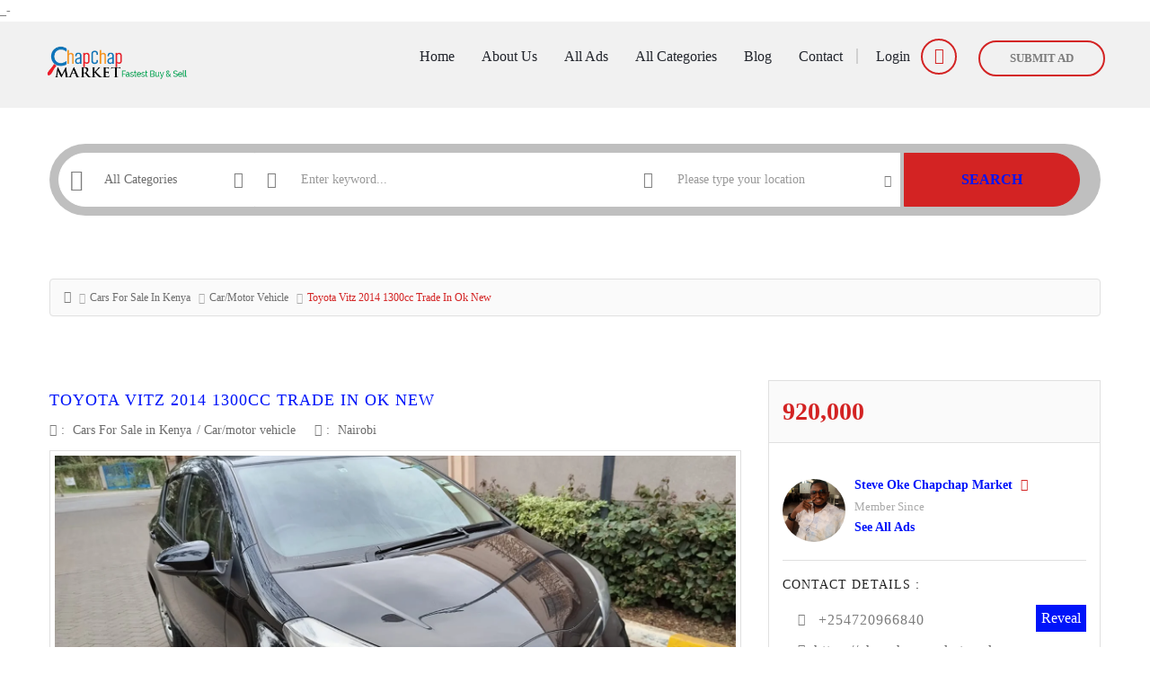

--- FILE ---
content_type: text/html; charset=UTF-8
request_url: https://www.chapchapmarket.co.ke/automotive/cars-automotive/toyota-vitz-2014-1300cc-trade-in-ok-new/
body_size: 42764
content:
<!DOCTYPE html>
<!--[if IE 7]><html class="ie ie7" lang="en-GB" prefix="og: https://ogp.me/ns#">
<![endif]-->
<!--[if IE 8]><html class="ie ie8" lang="en-GB" prefix="og: https://ogp.me/ns#">
<![endif]-->
<!--[if !(IE 7) | !(IE 8)  ]><!--><html lang="en-GB" prefix="og: https://ogp.me/ns#">
<!--<![endif]--><head><script data-no-optimize="1">var litespeed_docref=sessionStorage.getItem("litespeed_docref");litespeed_docref&&(Object.defineProperty(document,"referrer",{get:function(){return litespeed_docref}}),sessionStorage.removeItem("litespeed_docref"));</script> <meta charset="UTF-8" /><meta name="viewport" content="width=device-width, initial-scale=1"><link rel="profile" href="http://gmpg.org/xfn/11"><link rel="pingback" href="https://chapchapmarket.co.ke/xmlrpc.php"><meta property="og:image" content="https://chapchapmarket.co.ke/wp-content/uploads/2022/08/IMG-20220813-WA0002.jpg"/><title>Toyota Vitz 2014 1300cc Trade in Ok New - ChapChap Market</title><meta name="description" content="BUY/SELL a vehicle,property,electronic etc also Get LOANS,CAR HIRE SERVICES ,JOBS INSURANCE, and Many More AUTO/VEHICLES used cars dealer-s , mechanic, CLASSES JOBS CONSTRUCTION AND INDUSTRIAL MATERIALS.. POST FREE ADS, CLASSIFIEDS. Also breaking latest news in kenya NAIROBI and around the world" /><link rel="canonical" href="https://chapchapmarket.co.ke/automotive/cars-automotive/toyota-vitz-2014-1300cc-trade-in-ok-new/" /><meta property="og:locale" content="en_GB" /><meta property="og:type" content="article" /><meta property="og:title" content="Toyota Vitz 2014 1300cc Trade in Ok New - ChapChap Market" /><meta property="og:description" content="BUY/SELL a vehicle,property,electronic etc also Get LOANS,CAR HIRE SERVICES ,JOBS INSURANCE, and Many More AUTO/VEHICLES used cars dealer-s , mechanic, CLASSES JOBS CONSTRUCTION AND INDUSTRIAL MATERIALS.. POST FREE ADS, CLASSIFIEDS. Also breaking latest news in kenya NAIROBI and around the world" /><meta property="og:url" content="https://chapchapmarket.co.ke/automotive/cars-automotive/toyota-vitz-2014-1300cc-trade-in-ok-new/" /><meta property="og:site_name" content="ChapChap Market" /><meta property="article:publisher" content="https://www.facebook.com/OriginalNewsKe" /><meta property="article:author" content="https://facebook.com/chapchapmarket" /><meta property="article:published_time" content="2025-11-07T16:17:29+00:00" /><meta property="og:image" content="https://chapchapmarket.co.ke/wp-content/uploads/2022/08/IMG-20220813-WA0002.jpg" /><meta property="og:image:width" content="1600" /><meta property="og:image:height" content="1200" /><meta property="og:image:type" content="image/jpeg" /><meta name="author" content="Steve Oke Chapchap Market" /><meta name="twitter:card" content="summary_large_image" /><meta name="twitter:creator" content="@https://twitter.com/chapchapmarket" /><meta name="twitter:site" content="@chapchapmarket" /><meta name="twitter:label1" content="Written by" /><meta name="twitter:data1" content="Steve Oke Chapchap Market" /> <script type="application/ld+json" class="yoast-schema-graph">{"@context":"https://schema.org","@graph":[{"@type":"Article","@id":"https://chapchapmarket.co.ke/automotive/cars-automotive/toyota-vitz-2014-1300cc-trade-in-ok-new/#article","isPartOf":{"@id":"https://chapchapmarket.co.ke/automotive/cars-automotive/toyota-vitz-2014-1300cc-trade-in-ok-new/"},"author":{"name":"Steve Oke Chapchap Market","@id":"https://chapchapmarket.co.ke/#/schema/person/7bef78b586f50a579394d15e8e338668"},"headline":"Toyota Vitz 2014 1300cc Trade in Ok New","datePublished":"2025-11-07T16:17:29+00:00","mainEntityOfPage":{"@id":"https://chapchapmarket.co.ke/automotive/cars-automotive/toyota-vitz-2014-1300cc-trade-in-ok-new/"},"wordCount":23,"commentCount":0,"publisher":{"@id":"https://chapchapmarket.co.ke/#organization"},"image":{"@id":"https://chapchapmarket.co.ke/automotive/cars-automotive/toyota-vitz-2014-1300cc-trade-in-ok-new/#primaryimage"},"thumbnailUrl":"https://chapchapmarket.co.ke/wp-content/uploads/2022/08/IMG-20220813-WA0002.jpg","keywords":["Toyota vitz 1300cc"],"articleSection":["Car/motor vehicle","Cars For Sale in Kenya"],"inLanguage":"en-GB","potentialAction":[{"@type":"CommentAction","name":"Comment","target":["https://chapchapmarket.co.ke/automotive/cars-automotive/toyota-vitz-2014-1300cc-trade-in-ok-new/#respond"]}]},{"@type":"WebPage","@id":"https://chapchapmarket.co.ke/automotive/cars-automotive/toyota-vitz-2014-1300cc-trade-in-ok-new/","url":"https://chapchapmarket.co.ke/automotive/cars-automotive/toyota-vitz-2014-1300cc-trade-in-ok-new/","name":"Toyota Vitz 2014 1300cc Trade in Ok New - ChapChap Market","isPartOf":{"@id":"https://chapchapmarket.co.ke/#website"},"primaryImageOfPage":{"@id":"https://chapchapmarket.co.ke/automotive/cars-automotive/toyota-vitz-2014-1300cc-trade-in-ok-new/#primaryimage"},"image":{"@id":"https://chapchapmarket.co.ke/automotive/cars-automotive/toyota-vitz-2014-1300cc-trade-in-ok-new/#primaryimage"},"thumbnailUrl":"https://chapchapmarket.co.ke/wp-content/uploads/2022/08/IMG-20220813-WA0002.jpg","datePublished":"2025-11-07T16:17:29+00:00","description":"BUY/SELL a vehicle,property,electronic etc also Get LOANS,CAR HIRE SERVICES ,JOBS INSURANCE, and Many More AUTO/VEHICLES used cars dealer-s , mechanic, CLASSES JOBS CONSTRUCTION AND INDUSTRIAL MATERIALS.. POST FREE ADS, CLASSIFIEDS. Also breaking latest news in kenya NAIROBI and around the world","breadcrumb":{"@id":"https://chapchapmarket.co.ke/automotive/cars-automotive/toyota-vitz-2014-1300cc-trade-in-ok-new/#breadcrumb"},"inLanguage":"en-GB","potentialAction":[{"@type":"ReadAction","target":["https://chapchapmarket.co.ke/automotive/cars-automotive/toyota-vitz-2014-1300cc-trade-in-ok-new/"]}]},{"@type":"ImageObject","inLanguage":"en-GB","@id":"https://chapchapmarket.co.ke/automotive/cars-automotive/toyota-vitz-2014-1300cc-trade-in-ok-new/#primaryimage","url":"https://chapchapmarket.co.ke/wp-content/uploads/2022/08/IMG-20220813-WA0002.jpg","contentUrl":"https://chapchapmarket.co.ke/wp-content/uploads/2022/08/IMG-20220813-WA0002.jpg","width":1600,"height":1200},{"@type":"BreadcrumbList","@id":"https://chapchapmarket.co.ke/automotive/cars-automotive/toyota-vitz-2014-1300cc-trade-in-ok-new/#breadcrumb","itemListElement":[{"@type":"ListItem","position":1,"name":"Home","item":"https://chapchapmarket.co.ke/"},{"@type":"ListItem","position":2,"name":"Toyota Vitz 2014 1300cc Trade in Ok New"}]},{"@type":"WebSite","@id":"https://chapchapmarket.co.ke/#website","url":"https://chapchapmarket.co.ke/","name":"ChapChap Market","description":"BUY/SELL a vehicle,property,electronic etc also Get LOANS,CAR HIRE,JOBS and Many More","publisher":{"@id":"https://chapchapmarket.co.ke/#organization"},"alternateName":"Chap Chap Market","potentialAction":[{"@type":"SearchAction","target":{"@type":"EntryPoint","urlTemplate":"https://chapchapmarket.co.ke/?s={search_term_string}"},"query-input":{"@type":"PropertyValueSpecification","valueRequired":true,"valueName":"search_term_string"}}],"inLanguage":"en-GB"},{"@type":"Organization","@id":"https://chapchapmarket.co.ke/#organization","name":"ChapChap Market","alternateName":"Chap Chap Market","url":"https://chapchapmarket.co.ke/","logo":{"@type":"ImageObject","inLanguage":"en-GB","@id":"https://chapchapmarket.co.ke/#/schema/logo/image/","url":"https://chapchapmarket.co.ke/wp-content/uploads/2024/11/Screenshot_20240907-154314_1-1.jpg","contentUrl":"https://chapchapmarket.co.ke/wp-content/uploads/2024/11/Screenshot_20240907-154314_1-1.jpg","width":656,"height":493,"caption":"ChapChap Market"},"image":{"@id":"https://chapchapmarket.co.ke/#/schema/logo/image/"},"sameAs":["https://www.facebook.com/OriginalNewsKe","https://x.com/chapchapmarket","https://www.instagram.com/chapchapmarket/?hl=en"]},{"@type":"Person","@id":"https://chapchapmarket.co.ke/#/schema/person/7bef78b586f50a579394d15e8e338668","name":"Steve Oke Chapchap Market","image":{"@type":"ImageObject","inLanguage":"en-GB","@id":"https://chapchapmarket.co.ke/#/schema/person/image/","url":"https://chapchapmarket.co.ke/wp-content/litespeed/avatar/64d61265a65f444779c4f272968eb90f.jpg?ver=1768399575","contentUrl":"https://chapchapmarket.co.ke/wp-content/litespeed/avatar/64d61265a65f444779c4f272968eb90f.jpg?ver=1768399575","caption":"Steve Oke Chapchap Market"},"description":"Owner of ChapChap Market","sameAs":["https://chapchapmarket.co.ke","https://facebook.com/chapchapmarket","https://www.instagram.com/chapchapmarket/?hl=en","https://ke.linkedin.com/in/chap-chap-market-3a4894107","https://www.pinterest.com/chapchapmarket/","https://x.com/https://twitter.com/chapchapmarket"],"url":"https://chapchapmarket.co.ke/author/steve-oke-chapchap-market/"}]}</script> <title>Toyota Vitz 2014 1300cc Trade in Ok New - ChapChap Market</title><meta name="description" content="TOYOTA VITZ YOM 2014 1300CC STEARING CONTROL REVERSE CAMERA PUSH START BUTTON DARK INTERIOR VERY CLEAN KSHS 920,000"/><meta name="robots" content="follow, index, max-snippet:-1, max-video-preview:-1, max-image-preview:large"/><link rel="canonical" href="https://chapchapmarket.co.ke/automotive/cars-automotive/toyota-vitz-2014-1300cc-trade-in-ok-new/" /><meta property="og:locale" content="en_GB" /><meta property="og:type" content="article" /><meta property="og:title" content="Toyota Vitz 2014 1300cc Trade In Ok New - ChapChap Market" /><meta property="og:description" content="TOYOTA VITZ YOM 2014 1300CC STEARING CONTROL REVERSE CAMERA PUSH START BUTTON DARK INTERIOR VERY CLEAN KSHS 920,000" /><meta property="og:url" content="https://chapchapmarket.co.ke/automotive/cars-automotive/toyota-vitz-2014-1300cc-trade-in-ok-new/" /><meta property="og:site_name" content="ChapChap Market" /><meta property="article:publisher" content="https://facebook.com/OriginalNewsKe/" /><meta property="article:author" content="https://facebook.com/chapchapmarket" /><meta property="article:tag" content="Toyota vitz 1300cc" /><meta property="article:section" content="Car/motor vehicle" /><meta property="fb:app_id" content="168263573748372" /><meta property="og:image" content="https://chapchapmarket.co.ke/wp-content/uploads/2022/08/IMG-20220813-WA0002.jpg" /><meta property="og:image:secure_url" content="https://chapchapmarket.co.ke/wp-content/uploads/2022/08/IMG-20220813-WA0002.jpg" /><meta property="og:image:width" content="1600" /><meta property="og:image:height" content="1200" /><meta property="og:image:alt" content="Toyota Vitz 2014 1300cc Trade in Ok New" /><meta property="og:image:type" content="image/jpeg" /><meta name="twitter:card" content="summary_large_image" /><meta name="twitter:title" content="Toyota Vitz 2014 1300cc Trade In Ok New - ChapChap Market" /><meta name="twitter:description" content="TOYOTA VITZ YOM 2014 1300CC STEARING CONTROL REVERSE CAMERA PUSH START BUTTON DARK INTERIOR VERY CLEAN KSHS 920,000" /><meta name="twitter:site" content="@@chapchapmarket" /><meta name="twitter:creator" content="@chapchapmarket" /><meta name="twitter:image" content="https://chapchapmarket.co.ke/wp-content/uploads/2022/08/IMG-20220813-WA0002.jpg" /><meta name="twitter:label1" content="Written by" /><meta name="twitter:data1" content="Steve Oke Chapchap Market" /><meta name="twitter:label2" content="Time to read" /><meta name="twitter:data2" content="Less than a minute" /> <script type="application/ld+json" class="rank-math-schema">{"@context":"https://schema.org","@graph":[{"@type":"BreadcrumbList","@id":"https://chapchapmarket.co.ke/automotive/cars-automotive/toyota-vitz-2014-1300cc-trade-in-ok-new/#breadcrumb","itemListElement":[{"@type":"ListItem","position":"1","item":{"@id":"https://chapchapmarket.co.ke","name":"Home"}},{"@type":"ListItem","position":"2","item":{"@id":"https://chapchapmarket.co.ke/category/cars-for-sale-in-kenya/car-motor-vehicle/","name":"Car/motor vehicle"}},{"@type":"ListItem","position":"3","item":{"@id":"https://chapchapmarket.co.ke/automotive/cars-automotive/toyota-vitz-2014-1300cc-trade-in-ok-new/","name":"Toyota Vitz 2014 1300cc Trade in Ok New"}}]}]}</script> <link rel='dns-prefetch' href='//chapchapmarket.co.ke' /><link rel='dns-prefetch' href='//fonts.googleapis.com' /><link rel='preconnect' href='https://fonts.gstatic.com' crossorigin /><link rel="alternate" type="application/rss+xml" title="ChapChap Market &raquo; Feed" href="https://chapchapmarket.co.ke/feed/" /><link rel="alternate" type="application/rss+xml" title="ChapChap Market &raquo; Comments Feed" href="https://chapchapmarket.co.ke/comments/feed/" /><link rel="alternate" type="application/rss+xml" title="ChapChap Market &raquo; Toyota Vitz 2014 1300cc Trade in Ok New Comments Feed" href="https://chapchapmarket.co.ke/automotive/cars-automotive/toyota-vitz-2014-1300cc-trade-in-ok-new/feed/" /><link rel="alternate" title="oEmbed (JSON)" type="application/json+oembed" href="https://chapchapmarket.co.ke/wp-json/oembed/1.0/embed?url=https%3A%2F%2Fchapchapmarket.co.ke%2Fautomotive%2Fcars-automotive%2Ftoyota-vitz-2014-1300cc-trade-in-ok-new%2F" /><link rel="alternate" title="oEmbed (XML)" type="text/xml+oembed" href="https://chapchapmarket.co.ke/wp-json/oembed/1.0/embed?url=https%3A%2F%2Fchapchapmarket.co.ke%2Fautomotive%2Fcars-automotive%2Ftoyota-vitz-2014-1300cc-trade-in-ok-new%2F&#038;format=xml" />
 <script src="//www.googletagmanager.com/gtag/js?id=G-4VQC64H0T7"  data-cfasync="false" data-wpfc-render="false" type="text/javascript" async></script> <script data-cfasync="false" data-wpfc-render="false" type="text/javascript">var mi_version = '9.11.1';
				var mi_track_user = true;
				var mi_no_track_reason = '';
								var MonsterInsightsDefaultLocations = {"page_location":"https:\/\/chapchapmarket.co.ke\/automotive\/cars-automotive\/toyota-vitz-2014-1300cc-trade-in-ok-new\/"};
								if ( typeof MonsterInsightsPrivacyGuardFilter === 'function' ) {
					var MonsterInsightsLocations = (typeof MonsterInsightsExcludeQuery === 'object') ? MonsterInsightsPrivacyGuardFilter( MonsterInsightsExcludeQuery ) : MonsterInsightsPrivacyGuardFilter( MonsterInsightsDefaultLocations );
				} else {
					var MonsterInsightsLocations = (typeof MonsterInsightsExcludeQuery === 'object') ? MonsterInsightsExcludeQuery : MonsterInsightsDefaultLocations;
				}

								var disableStrs = [
										'ga-disable-G-4VQC64H0T7',
									];

				/* Function to detect opted out users */
				function __gtagTrackerIsOptedOut() {
					for (var index = 0; index < disableStrs.length; index++) {
						if (document.cookie.indexOf(disableStrs[index] + '=true') > -1) {
							return true;
						}
					}

					return false;
				}

				/* Disable tracking if the opt-out cookie exists. */
				if (__gtagTrackerIsOptedOut()) {
					for (var index = 0; index < disableStrs.length; index++) {
						window[disableStrs[index]] = true;
					}
				}

				/* Opt-out function */
				function __gtagTrackerOptout() {
					for (var index = 0; index < disableStrs.length; index++) {
						document.cookie = disableStrs[index] + '=true; expires=Thu, 31 Dec 2099 23:59:59 UTC; path=/';
						window[disableStrs[index]] = true;
					}
				}

				if ('undefined' === typeof gaOptout) {
					function gaOptout() {
						__gtagTrackerOptout();
					}
				}
								window.dataLayer = window.dataLayer || [];

				window.MonsterInsightsDualTracker = {
					helpers: {},
					trackers: {},
				};
				if (mi_track_user) {
					function __gtagDataLayer() {
						dataLayer.push(arguments);
					}

					function __gtagTracker(type, name, parameters) {
						if (!parameters) {
							parameters = {};
						}

						if (parameters.send_to) {
							__gtagDataLayer.apply(null, arguments);
							return;
						}

						if (type === 'event') {
														parameters.send_to = monsterinsights_frontend.v4_id;
							var hookName = name;
							if (typeof parameters['event_category'] !== 'undefined') {
								hookName = parameters['event_category'] + ':' + name;
							}

							if (typeof MonsterInsightsDualTracker.trackers[hookName] !== 'undefined') {
								MonsterInsightsDualTracker.trackers[hookName](parameters);
							} else {
								__gtagDataLayer('event', name, parameters);
							}
							
						} else {
							__gtagDataLayer.apply(null, arguments);
						}
					}

					__gtagTracker('js', new Date());
					__gtagTracker('set', {
						'developer_id.dZGIzZG': true,
											});
					if ( MonsterInsightsLocations.page_location ) {
						__gtagTracker('set', MonsterInsightsLocations);
					}
										__gtagTracker('config', 'G-4VQC64H0T7', {"forceSSL":"true"} );
										window.gtag = __gtagTracker;										(function () {
						/* https://developers.google.com/analytics/devguides/collection/analyticsjs/ */
						/* ga and __gaTracker compatibility shim. */
						var noopfn = function () {
							return null;
						};
						var newtracker = function () {
							return new Tracker();
						};
						var Tracker = function () {
							return null;
						};
						var p = Tracker.prototype;
						p.get = noopfn;
						p.set = noopfn;
						p.send = function () {
							var args = Array.prototype.slice.call(arguments);
							args.unshift('send');
							__gaTracker.apply(null, args);
						};
						var __gaTracker = function () {
							var len = arguments.length;
							if (len === 0) {
								return;
							}
							var f = arguments[len - 1];
							if (typeof f !== 'object' || f === null || typeof f.hitCallback !== 'function') {
								if ('send' === arguments[0]) {
									var hitConverted, hitObject = false, action;
									if ('event' === arguments[1]) {
										if ('undefined' !== typeof arguments[3]) {
											hitObject = {
												'eventAction': arguments[3],
												'eventCategory': arguments[2],
												'eventLabel': arguments[4],
												'value': arguments[5] ? arguments[5] : 1,
											}
										}
									}
									if ('pageview' === arguments[1]) {
										if ('undefined' !== typeof arguments[2]) {
											hitObject = {
												'eventAction': 'page_view',
												'page_path': arguments[2],
											}
										}
									}
									if (typeof arguments[2] === 'object') {
										hitObject = arguments[2];
									}
									if (typeof arguments[5] === 'object') {
										Object.assign(hitObject, arguments[5]);
									}
									if ('undefined' !== typeof arguments[1].hitType) {
										hitObject = arguments[1];
										if ('pageview' === hitObject.hitType) {
											hitObject.eventAction = 'page_view';
										}
									}
									if (hitObject) {
										action = 'timing' === arguments[1].hitType ? 'timing_complete' : hitObject.eventAction;
										hitConverted = mapArgs(hitObject);
										__gtagTracker('event', action, hitConverted);
									}
								}
								return;
							}

							function mapArgs(args) {
								var arg, hit = {};
								var gaMap = {
									'eventCategory': 'event_category',
									'eventAction': 'event_action',
									'eventLabel': 'event_label',
									'eventValue': 'event_value',
									'nonInteraction': 'non_interaction',
									'timingCategory': 'event_category',
									'timingVar': 'name',
									'timingValue': 'value',
									'timingLabel': 'event_label',
									'page': 'page_path',
									'location': 'page_location',
									'title': 'page_title',
									'referrer' : 'page_referrer',
								};
								for (arg in args) {
																		if (!(!args.hasOwnProperty(arg) || !gaMap.hasOwnProperty(arg))) {
										hit[gaMap[arg]] = args[arg];
									} else {
										hit[arg] = args[arg];
									}
								}
								return hit;
							}

							try {
								f.hitCallback();
							} catch (ex) {
							}
						};
						__gaTracker.create = newtracker;
						__gaTracker.getByName = newtracker;
						__gaTracker.getAll = function () {
							return [];
						};
						__gaTracker.remove = noopfn;
						__gaTracker.loaded = true;
						window['__gaTracker'] = __gaTracker;
					})();
									} else {
										console.log("");
					(function () {
						function __gtagTracker() {
							return null;
						}

						window['__gtagTracker'] = __gtagTracker;
						window['gtag'] = __gtagTracker;
					})();
									}</script> <link data-optimized="2" rel="stylesheet" href="https://chapchapmarket.co.ke/wp-content/litespeed/css/f9de762d8648317305c804ff2cdc8a67.css?ver=7bb99" /><style id='wp-block-image-inline-css' type='text/css'>.wp-block-image>a,.wp-block-image>figure>a{display:inline-block}.wp-block-image img{box-sizing:border-box;height:auto;max-width:100%;vertical-align:bottom}@media not (prefers-reduced-motion){.wp-block-image img.hide{visibility:hidden}.wp-block-image img.show{animation:show-content-image .4s}}.wp-block-image[style*=border-radius] img,.wp-block-image[style*=border-radius]>a{border-radius:inherit}.wp-block-image.has-custom-border img{box-sizing:border-box}.wp-block-image.aligncenter{text-align:center}.wp-block-image.alignfull>a,.wp-block-image.alignwide>a{width:100%}.wp-block-image.alignfull img,.wp-block-image.alignwide img{height:auto;width:100%}.wp-block-image .aligncenter,.wp-block-image .alignleft,.wp-block-image .alignright,.wp-block-image.aligncenter,.wp-block-image.alignleft,.wp-block-image.alignright{display:table}.wp-block-image .aligncenter>figcaption,.wp-block-image .alignleft>figcaption,.wp-block-image .alignright>figcaption,.wp-block-image.aligncenter>figcaption,.wp-block-image.alignleft>figcaption,.wp-block-image.alignright>figcaption{caption-side:bottom;display:table-caption}.wp-block-image .alignleft{float:left;margin:.5em 1em .5em 0}.wp-block-image .alignright{float:right;margin:.5em 0 .5em 1em}.wp-block-image .aligncenter{margin-left:auto;margin-right:auto}.wp-block-image :where(figcaption){margin-bottom:1em;margin-top:.5em}.wp-block-image.is-style-circle-mask img{border-radius:9999px}@supports ((-webkit-mask-image:none) or (mask-image:none)) or (-webkit-mask-image:none){.wp-block-image.is-style-circle-mask img{border-radius:0;-webkit-mask-image:url('data:image/svg+xml;utf8,<svg viewBox="0 0 100 100" xmlns="http://www.w3.org/2000/svg"><circle cx="50" cy="50" r="50"/></svg>');mask-image:url('data:image/svg+xml;utf8,<svg viewBox="0 0 100 100" xmlns="http://www.w3.org/2000/svg"><circle cx="50" cy="50" r="50"/></svg>');mask-mode:alpha;-webkit-mask-position:center;mask-position:center;-webkit-mask-repeat:no-repeat;mask-repeat:no-repeat;-webkit-mask-size:contain;mask-size:contain}}:root :where(.wp-block-image.is-style-rounded img,.wp-block-image .is-style-rounded img){border-radius:9999px}.wp-block-image figure{margin:0}.wp-lightbox-container{display:flex;flex-direction:column;position:relative}.wp-lightbox-container img{cursor:zoom-in}.wp-lightbox-container img:hover+button{opacity:1}.wp-lightbox-container button{align-items:center;backdrop-filter:blur(16px) saturate(180%);background-color:#5a5a5a40;border:none;border-radius:4px;cursor:zoom-in;display:flex;height:20px;justify-content:center;opacity:0;padding:0;position:absolute;right:16px;text-align:center;top:16px;width:20px;z-index:100}@media not (prefers-reduced-motion){.wp-lightbox-container button{transition:opacity .2s ease}}.wp-lightbox-container button:focus-visible{outline:3px auto #5a5a5a40;outline:3px auto -webkit-focus-ring-color;outline-offset:3px}.wp-lightbox-container button:hover{cursor:pointer;opacity:1}.wp-lightbox-container button:focus{opacity:1}.wp-lightbox-container button:focus,.wp-lightbox-container button:hover,.wp-lightbox-container button:not(:hover):not(:active):not(.has-background){background-color:#5a5a5a40;border:none}.wp-lightbox-overlay{box-sizing:border-box;cursor:zoom-out;height:100vh;left:0;overflow:hidden;position:fixed;top:0;visibility:hidden;width:100%;z-index:100000}.wp-lightbox-overlay .close-button{align-items:center;cursor:pointer;display:flex;justify-content:center;min-height:40px;min-width:40px;padding:0;position:absolute;right:calc(env(safe-area-inset-right) + 16px);top:calc(env(safe-area-inset-top) + 16px);z-index:5000000}.wp-lightbox-overlay .close-button:focus,.wp-lightbox-overlay .close-button:hover,.wp-lightbox-overlay .close-button:not(:hover):not(:active):not(.has-background){background:none;border:none}.wp-lightbox-overlay .lightbox-image-container{height:var(--wp--lightbox-container-height);left:50%;overflow:hidden;position:absolute;top:50%;transform:translate(-50%,-50%);transform-origin:top left;width:var(--wp--lightbox-container-width);z-index:9999999999}.wp-lightbox-overlay .wp-block-image{align-items:center;box-sizing:border-box;display:flex;height:100%;justify-content:center;margin:0;position:relative;transform-origin:0 0;width:100%;z-index:3000000}.wp-lightbox-overlay .wp-block-image img{height:var(--wp--lightbox-image-height);min-height:var(--wp--lightbox-image-height);min-width:var(--wp--lightbox-image-width);width:var(--wp--lightbox-image-width)}.wp-lightbox-overlay .wp-block-image figcaption{display:none}.wp-lightbox-overlay button{background:none;border:none}.wp-lightbox-overlay .scrim{background-color:#fff;height:100%;opacity:.9;position:absolute;width:100%;z-index:2000000}.wp-lightbox-overlay.active{visibility:visible}@media not (prefers-reduced-motion){.wp-lightbox-overlay.active{animation:turn-on-visibility .25s both}.wp-lightbox-overlay.active img{animation:turn-on-visibility .35s both}.wp-lightbox-overlay.show-closing-animation:not(.active){animation:turn-off-visibility .35s both}.wp-lightbox-overlay.show-closing-animation:not(.active) img{animation:turn-off-visibility .25s both}.wp-lightbox-overlay.zoom.active{animation:none;opacity:1;visibility:visible}.wp-lightbox-overlay.zoom.active .lightbox-image-container{animation:lightbox-zoom-in .4s}.wp-lightbox-overlay.zoom.active .lightbox-image-container img{animation:none}.wp-lightbox-overlay.zoom.active .scrim{animation:turn-on-visibility .4s forwards}.wp-lightbox-overlay.zoom.show-closing-animation:not(.active){animation:none}.wp-lightbox-overlay.zoom.show-closing-animation:not(.active) .lightbox-image-container{animation:lightbox-zoom-out .4s}.wp-lightbox-overlay.zoom.show-closing-animation:not(.active) .lightbox-image-container img{animation:none}.wp-lightbox-overlay.zoom.show-closing-animation:not(.active) .scrim{animation:turn-off-visibility .4s forwards}}@keyframes show-content-image{0%{visibility:hidden}99%{visibility:hidden}to{visibility:visible}}@keyframes turn-on-visibility{0%{opacity:0}to{opacity:1}}@keyframes turn-off-visibility{0%{opacity:1;visibility:visible}99%{opacity:0;visibility:visible}to{opacity:0;visibility:hidden}}@keyframes lightbox-zoom-in{0%{transform:translate(calc((-100vw + var(--wp--lightbox-scrollbar-width))/2 + var(--wp--lightbox-initial-left-position)),calc(-50vh + var(--wp--lightbox-initial-top-position))) scale(var(--wp--lightbox-scale))}to{transform:translate(-50%,-50%) scale(1)}}@keyframes lightbox-zoom-out{0%{transform:translate(-50%,-50%) scale(1);visibility:visible}99%{visibility:visible}to{transform:translate(calc((-100vw + var(--wp--lightbox-scrollbar-width))/2 + var(--wp--lightbox-initial-left-position)),calc(-50vh + var(--wp--lightbox-initial-top-position))) scale(var(--wp--lightbox-scale));visibility:hidden}}
/*# sourceURL=https://chapchapmarket.co.ke/wp-includes/blocks/image/style.min.css */</style><link rel="preload" as="style" href="https://fonts.googleapis.com/css?family=Quicksand:700,400,500&#038;display=swap&#038;ver=1658996171" /><noscript><link rel="stylesheet" href="https://fonts.googleapis.com/css?family=Quicksand:700,400,500&#038;display=swap&#038;ver=1658996171" /></noscript><script type="litespeed/javascript" data-src="https://chapchapmarket.co.ke/wp-includes/js/jquery/jquery.min.js" id="jquery-core-js"></script> <script type="litespeed/javascript" data-src="https://chapchapmarket.co.ke/wp-content/plugins/google-analytics-for-wordpress/assets/js/frontend-gtag.min.js" id="monsterinsights-frontend-script-js" data-wp-strategy="async"></script> <script data-cfasync="false" data-wpfc-render="false" type="text/javascript" id='monsterinsights-frontend-script-js-extra'>/*  */
var monsterinsights_frontend = {"js_events_tracking":"true","download_extensions":"doc,pdf,ppt,zip,xls,docx,pptx,xlsx","inbound_paths":"[]","home_url":"https:\/\/chapchapmarket.co.ke","hash_tracking":"false","v4_id":"G-4VQC64H0T7"};/*  */</script> <link rel="https://api.w.org/" href="https://chapchapmarket.co.ke/wp-json/" /><link rel="alternate" title="JSON" type="application/json" href="https://chapchapmarket.co.ke/wp-json/wp/v2/posts/88233" /><link rel="EditURI" type="application/rsd+xml" title="RSD" href="https://chapchapmarket.co.ke/xmlrpc.php?rsd" /><meta name="generator" content="WordPress 6.9" /><link rel='shortlink' href='https://chapchapmarket.co.ke/?p=88233' /><meta name="generator" content="Redux 4.5.10" /><script type="litespeed/javascript" data-src="https://pagead2.googlesyndication.com/pagead/js/adsbygoogle.js?client=ca-pub-5599294339810594" crossorigin="anonymous"></script> 
<ins class="adsbygoogle" style="display:block" data-ad-client="ca-pub-5599294339810594" data-ad-slot="3417426364"></ins> <script type="litespeed/javascript">(adsbygoogle=window.adsbygoogle||[]).push({})</script> <meta name="p:domain_verify" content="34fe0bb3305390777e6788d2eccb4fca" />
 <script type="litespeed/javascript">(function(w,d,s,l,i){w[l]=w[l]||[];w[l].push({'gtm.start':new Date().getTime(),event:'gtm.js'});var f=d.getElementsByTagName(s)[0],j=d.createElement(s),dl=l!='dataLayer'?'&amp;l='+l:'';j.async=!0;j.src='https://www.googletagmanager.com/gtm.js?id='+i+dl;f.parentNode.insertBefore(j,f)})(window,document,'script','dataLayer','GTM-MTQL286H')</script> _<meta name="google-site-verification" content="IXAAGA_4zvSadvnB89CT4X6FJUDlnfnqfZioFN4rQN0" />- <script type="litespeed/javascript" data-src="https://pagead2.googlesyndication.com/pagead/js/adsbygoogle.js?client=ca-pub-5599294339810594" crossorigin="anonymous"></script> 
<ins class="adsbygoogle" style="display:block" data-ad-client="ca-pub-5599294339810594" data-ad-slot="3417426364"></ins> <script type="litespeed/javascript">(adsbygoogle=window.adsbygoogle||[]).push({})</script> <meta name="norton-safeweb-site-verification" content="GVEBNF2DE441BKJF2PKZ218N-QH8MZC924AVRQSEPGEAEANVJ3VUCK5BIGP8750O90QZZCNT9S9WCDV9BM89GJ4H7F7DW0LQF-0UBE8QE60DWBGIGI1KYE2PQPSSK-PA" /><link rel="alternate" type="text/html" media="only screen and (max-width: 640px)" href="https://chapchapmarket.co.ke/automotive/cars-automotive/toyota-vitz-2014-1300cc-trade-in-ok-new/?amp=1"><meta name="onesignal" content="wordpress-plugin"/><link rel="icon" href="https://chapchapmarket.co.ke/wp-content/uploads/2024/04/screenshot_20240425-160513_3-2.jpg" sizes="32x32" /><link rel="icon" href="https://chapchapmarket.co.ke/wp-content/uploads/2024/04/screenshot_20240425-160513_3-2.jpg" sizes="192x192" /><link rel="apple-touch-icon" href="https://chapchapmarket.co.ke/wp-content/uploads/2024/04/screenshot_20240425-160513_3-2.jpg" /><meta name="msapplication-TileImage" content="https://chapchapmarket.co.ke/wp-content/uploads/2024/04/screenshot_20240425-160513_3-2.jpg" /><meta name="yandex-verification" content="9de005729292cf2f" /><meta name="google-site-verification" content="hS_ccEkEjCh9whbxo1r8O-PHWHVzdjv-RJGvLg0QbEY" /></head><body class="wp-singular post-template-default single single-post postid-88233 single-format-standard wp-theme-classiera wp-child-theme-classiera-child"><header><section class="classiera-navbar   classiera-navbar-v6 "><nav id="myNavmenu" class="navmenu navmenu-default offcanvas offcanvas-light navmenu-fixed-left" role="navigation"><div class="navmenu-brand clearfix">
<a href="https://chapchapmarket.co.ke">
<img data-lazyloaded="1" src="[data-uri]" width="341" height="461" data-src="https://chapchapmarket.co.ke/wp-content/uploads/2022/07/Chap-01-logo.webp" alt="ChapChap Market">
</a>
<button type="button" class="offcanvas-button" data-toggle="offcanvas" data-target="#myNavmenu">
<i class="fas fa-times"></i>
</button></div><div class="log-reg-btn text-center">
<a href="https://chapchapmarket.co.ke/login/" class="offcanvas-log-reg-btn">
Login					</a>
<a href="https://chapchapmarket.co.ke/register/" class="offcanvas-log-reg-btn">
Get Registered					</a></div><div class="menu-primary-container"><ul id="menu-primary" class="nav navmenu-nav"><li id="menu-item-37415" class="menu-item menu-item-type-post_type menu-item-object-page menu-item-home menu-item-37415"><a title="Home" href="https://chapchapmarket.co.ke/">Home</a></li><li id="menu-item-37416" class="menu-item menu-item-type-post_type menu-item-object-page menu-item-37416"><a title="About us" href="https://chapchapmarket.co.ke/about-us/">About us</a></li><li id="menu-item-37417" class="menu-item menu-item-type-post_type menu-item-object-page menu-item-37417"><a title="All Ads" href="https://chapchapmarket.co.ke/all-ads/">All Ads</a></li><li id="menu-item-37418" class="menu-item menu-item-type-post_type menu-item-object-page menu-item-37418"><a title="All Categories" href="https://chapchapmarket.co.ke/all-categories/">All Categories</a></li><li id="menu-item-37419" class="menu-item menu-item-type-post_type menu-item-object-page menu-item-37419"><a title="Blog" href="https://chapchapmarket.co.ke/blog/">Blog</a></li><li id="menu-item-37420" class="menu-item menu-item-type-post_type menu-item-object-page menu-item-37420"><a title="Contact" href="https://chapchapmarket.co.ke/contact/">Contact</a></li></ul></div><div class="submit-post">
<a href="https://chapchapmarket.co.ke/submit-ad/" class="btn btn-block btn-primary btn-md active">
Submit Ad				</a></div><div class="social-network"><h5>Social network</h5>
<a href="https://facebook.com/chapchapmarket" class="social-icon social-icon-sm offcanvas-social-icon external external_icon" target="_blank">
<i class="fab fa-facebook-f"></i>
</a>
<a href="https://twitter.com/chapchapmarket" class="social-icon social-icon-sm offcanvas-social-icon external external_icon" target="_blank">
<i class="fab fa-twitter"></i>
</a>
<a href="https://www.pinterest.com/chapchapmarket/" class="social-icon social-icon-sm offcanvas-social-icon external external_icon" target="_blank">
<i class="fab fa-pinterest-p"></i>
</a>
<a href="https://ke.linkedin.com/in/chap-chap-market-3a4894107" class="social-icon social-icon-sm offcanvas-social-icon external external_icon" target="_blank">
<i class="fab fa-linkedin"></i>
</a>
<a href="https://www.instagram.com/chapchapmarket/?hl=en" class="social-icon social-icon-sm offcanvas-social-icon external external_icon" target="_blank">
<i class="fab fa-instagram"></i>
</a></div></nav><div class=""><nav class="navbar navbar-default "><div class="navbar-header">
<button type="button" class="navbar-toggle" data-toggle="offcanvas" data-target="#myNavmenu" data-canvas="body">
<span class="icon-bar"></span>
<span class="icon-bar"></span>
<span class="icon-bar"></span>
</button>
<a class="navbar-brand-custom" href="https://chapchapmarket.co.ke">
<img data-lazyloaded="1" src="[data-uri]" width="300" height="80" class="img-responsive" data-src="https://chapchapmarket.co.ke/wp-content/uploads/2022/06/Chap-chap-market-logo5-01.png" alt="ChapChap Market">
</a></div><div class="collapse navbar-collapse visible-lg" id="navbarCollapse"><div class="navbar-right login-reg flip">
<a href="https://chapchapmarket.co.ke/login/">Login <i class="zmdi zmdi-account"></i></a>
<a href="https://chapchapmarket.co.ke/submit-ad/" class="btn btn-primary outline round">Submit Ad</a></div><ul id="menu-primary-1" class="nav navbar-nav navbar-right nav-margin-top flip nav-ltr"><li class="menu-item menu-item-type-post_type menu-item-object-page menu-item-home menu-item-37415"><a title="Home" href="https://chapchapmarket.co.ke/">Home</a></li><li class="menu-item menu-item-type-post_type menu-item-object-page menu-item-37416"><a title="About us" href="https://chapchapmarket.co.ke/about-us/">About us</a></li><li class="menu-item menu-item-type-post_type menu-item-object-page menu-item-37417"><a title="All Ads" href="https://chapchapmarket.co.ke/all-ads/">All Ads</a></li><li class="menu-item menu-item-type-post_type menu-item-object-page menu-item-37418"><a title="All Categories" href="https://chapchapmarket.co.ke/all-categories/">All Categories</a></li><li class="menu-item menu-item-type-post_type menu-item-object-page menu-item-37419"><a title="Blog" href="https://chapchapmarket.co.ke/blog/">Blog</a></li><li class="menu-item menu-item-type-post_type menu-item-object-page menu-item-37420"><a title="Contact" href="https://chapchapmarket.co.ke/contact/">Contact</a></li></ul></div></nav></div></section><div class="mobile-submit affix"><ul class="list-unstyled list-inline mobile-app-button"><li>
<a href="https://chapchapmarket.co.ke/login/">
<i class="fas fa-sign-in-alt"></i>
<span>Login</span>
</a></li><li>
<a href="https://chapchapmarket.co.ke/submit-ad/">
<i class="fas fa-edit"></i>
<span>Submit Ad</span>
</a></li><li>
<a href="https://chapchapmarket.co.ke/register/">
<i class="fas fa-user"></i>
<span>Get Registered</span>
</a></li></ul></div></header><section class="search-section search-section-v6"><div class="container"><div class="row"><div class="col-md-12"><form data-toggle="validator" role="form" class="search-form search-form-v2 form-inline" action="https://chapchapmarket.co.ke" method="get"><div class="form-v6-bg"><div class="form-group clearfix"><div class="inner-addon left-addon right-addon">
<i class="form-icon form-icon-size-small left-form-icon zmdi zmdi-sort-amount-desc"></i>
<i class="form-icon form-icon-size-small fas fa-sort"></i>
<select class="form-control form-control-lg" data-placeholder="Select Category.." name="category_name" id="ajaxSelectCat"><option value="" selected>All Categories</option><option value="books-sports-hobbies">
Books, Sports &amp; Hobbies</option><option value="car-hire-rental-lease">
CAR HIRE/RENTAL/LEASE</option><option value="hatchbacks">-
Hatchbacks</option><option value="lorry-tractors-heavy-machinery">-
Lorry/Tractors/Heavy Machinery</option><option value="motor-cycles-tuktuks">-
Motor Cycles/TukTuks</option><option value="others">-
Others</option><option value="saloon-sedan">-
Saloon/Sedan</option><option value="station-wagons">-
Station Wagons</option><option value="suv">-
SUV</option><option value="vans-minivans-buses">-
Vans/Minivans/Buses</option><option value="cars-for-sale-in-kenya">
Cars For Sale in Kenya</option><option value="auto-parts">-
Auto Vehicle/Car Parts &amp; Accessories</option><option value="car-hire-lease-rental">-
Car Hire/Lease/Rental</option><option value="car-motor-vehicle">-
Car/motor vehicle</option><option value="electronics">
Electronics</option><option value="home-electronics">-
Home Electronics</option><option value="lcds">-
LCDs</option><option value="mobile-tablets">-
Mobile &amp; Tablets</option><option value="technical-services">-
Technical Services</option><option value="tv-dvds">-
TV &amp; DVDs</option><option value="watches">-
Watches</option><option value="fashion-beauty">
Fashion &amp; Beauty</option><option value="furniture-household">
Furniture &amp; HouseHold</option><option value="health-fitness">
Health &amp; Fitness</option><option value="jobs">
Jobs</option><option value="accounts-jobs">-
Accounts Jobs</option><option value="cleaning-washing">-
Cleaning &amp; Washing</option><option value="data-entry">-
Data Entry</option><option value="design-code">-
Design &amp; Code</option><option value="finance-jobs">-
Finance Jobs</option><option value="kenya">
Kenya</option><option value="for-sale">-
FOR SALE</option><option value="kids-equipments">
Kids Equipments</option><option value="language">
Language</option><option value="pets-animals">
Pets &amp; Animals</option><option value="birds">-
Birds</option><option value="cats">-
Cats</option><option value="dogs">-
Dogs</option><option value="fancy-hens">-
Fancy Hens</option><option value="fishes">-
Fishes</option><option value="grey-parrots">-
Grey Parrots</option><option value="photography">
Photography</option><option value="real-estate">
Real Estate</option><option value="commercial-property-for-sale">-
Commercial Property For Sale</option><option value="commercial-property-for-rent">-
Commercial Space/Office/Property For Rent</option><option value="house-apartment-for-rent">-
House/Apartment For Rent</option><option value="house-apartment-for-sale">-
House/Apartment For Sale</option><option value="land-for-rent-lease-hire">-
Land For Rent/Lease/Hire</option><option value="land-for-sale">-
Land For Sale</option><option value="to-let-rent-lease-hire">-
To Let/Rent/Lease/Hire</option><option value="removals-moving">
Removals &amp; Moving/Movers</option><option value="restaurants-cafe">
Restaurants &amp; Cafe</option><option value="broasted-chicken">-
Broasted Chicken</option><option value="burgers">-
Burgers</option><option value="cafe-bistro">-
Cafe or Bistro</option><option value="fast-casual">-
Fast Casual</option><option value="fast-food">-
Fast Food</option><option value="fine-dinning">-
Fine Dinning</option><option value="services">
Services</option><option value="cleaning-services">-
Cleaning Services</option><option value="educational">-
Educational</option><option value="food-services">-
Food Services</option><option value="home-office-removals">-
Home &amp; Office Removals</option><option value="loans">-
LOANS</option><option value="make-money-online">-
Make Money Online</option><option value="travel-tours">
Travel &amp; Tours</option><option value="uncategorized">
Uncategorized</option><option value="wedding-matrimonials">
Wedding &amp; matrimonials</option>
</select></div></div><div class="form-group classieraAjaxInput"><div class="input-group inner-addon left-addon">
<i class="form-icon form-icon-size-small left-form-icon zmdi zmdi-border-color"></i>
<input type="text" id="classieraSearchAJax"  name="s" class="form-control form-control-lg" placeholder="Enter keyword..." data-error="Please Type some words..!"><div class="help-block with-errors"></div>
<span class="classieraSearchLoader"><img data-lazyloaded="1" src="[data-uri]" width="32" height="32" data-src="https://chapchapmarket.co.ke/wp-content/themes/classiera/images/loader.gif" alt="classiera loader"></span><div class="classieraAjaxResult"></div></div></div><div class="form-group"><div class="input-group inner-addon left-addon">
<i class="form-icon form-icon-size-small left-form-icon zmdi zmdi-pin-drop"></i>
<input type="text" id="getCity" name="post_city" class="form-control form-control-lg" placeholder="Please type your location">
<a id="getLocation" href="#" class="form-icon form-icon-size-small" title="Click here to get your own location">
<i class="fas fa-crosshairs"></i>
</a></div></div>
<input type="hidden" class="classiera_nonce" value="fb3dbfd868"><div class="form-group">
<button type="submit" name="search" value="Search">Search</button></div></div></form></div></div></div></section><section class="inner-page-content single-post-page"><div class="container"><div class="row"><div class="col-lg-12"><ul class="breadcrumb"><li><a rel="v:url" property="v:title" href="https://chapchapmarket.co.ke/"><i class="fas fa-home"></i></a></li>&nbsp;<li class="cAt"><a rel="v:url" href="https://chapchapmarket.co.ke/category/cars-for-sale-in-kenya/">Cars For Sale in Kenya</a></li>&nbsp;<li class="cAt"><a rel="v:url" href="https://chapchapmarket.co.ke/category/cars-for-sale-in-kenya/car-motor-vehicle/">Car/motor vehicle</a></li>&nbsp;<li class="active">Toyota Vitz 2014 1300cc Trade in Ok New</li></ul></div></div><section id="classieraDv"><div class="container"><div class="row"><div class="col-lg-12 col-md-12 col-sm-12 center-block text-center"> <script type="litespeed/javascript" data-src="https://pagead2.googlesyndication.com/pagead/js/adsbygoogle.js"></script> 
<ins class="adsbygoogle"
style="display:block"
data-ad-client="ca-pub-5599294339810594"
data-ad-slot="1540532710"
data-ad-format="link"
data-full-width-responsive="true"></ins> <script type="litespeed/javascript">(adsbygoogle=window.adsbygoogle||[]).push({})</script> </div></div></div></section><div class="row"><div class="col-md-8"><div class="single-post"><div class="single-post-title"><div class="post-price visible-xs visible-sm"><h4>
920,000</h4></div><h4 class="text-uppercase">
<a href="https://chapchapmarket.co.ke/automotive/cars-automotive/toyota-vitz-2014-1300cc-trade-in-ok-new/">Toyota Vitz 2014 1300cc Trade in Ok New</a></h4><p class="post-category">
<i class="far fa-folder-open"></i>:
<span>
<a href="https://chapchapmarket.co.ke/category/cars-for-sale-in-kenya/" title="View all posts in Cars For Sale in Kenya" >Cars For Sale in Kenya</a> / <a href="https://chapchapmarket.co.ke/category/cars-for-sale-in-kenya/car-motor-vehicle/" title="View all posts in Car/motor vehicle" >Car/motor vehicle</a>		</span>
<i class="fas fa-map-marker-alt"></i>:
<span>
<a href="#">Nairobi</a>
</span></p></div><div id="single-post-carousel" class="carousel slide single-carousel" data-ride="carousel" data-interval="3000"><div class="carousel-inner" role="listbox"><div class="item active">
<img data-lazyloaded="1" src="[data-uri]" width="1600" height="1200" class="img-responsive" data-src="https://chapchapmarket.co.ke/wp-content/uploads/2022/08/IMG-20220813-WA0002.jpg.webp" alt="Toyota Vitz 2014 1300cc Trade in Ok New"></div><div class="item ">
<img data-lazyloaded="1" src="[data-uri]" width="1600" height="1200" class="img-responsive" data-src="https://chapchapmarket.co.ke/wp-content/uploads/2022/08/IMG-20220813-WA0001.jpg.webp" alt="Toyota Vitz 2014 1300cc Trade in Ok New"></div><div class="item ">
<img data-lazyloaded="1" src="[data-uri]" width="1600" height="1200" class="img-responsive" data-src="https://chapchapmarket.co.ke/wp-content/uploads/2022/08/IMG-20220813-WA0000.jpg.webp" alt="Toyota Vitz 2014 1300cc Trade in Ok New"></div><div class="item ">
<img data-lazyloaded="1" src="[data-uri]" width="1200" height="1600" class="img-responsive" data-src="https://chapchapmarket.co.ke/wp-content/uploads/2022/08/IMG-20220813-WA0005.jpg.webp" alt="Toyota Vitz 2014 1300cc Trade in Ok New"></div><div class="item ">
<img data-lazyloaded="1" src="[data-uri]" width="1200" height="1600" class="img-responsive" data-src="https://chapchapmarket.co.ke/wp-content/uploads/2022/08/IMG-20220813-WA0003.jpg" alt="Toyota Vitz 2014 1300cc Trade in Ok New"></div><div class="item ">
<img data-lazyloaded="1" src="[data-uri]" width="1200" height="1600" class="img-responsive" data-src="https://chapchapmarket.co.ke/wp-content/uploads/2022/08/IMG-20220813-WA0004.jpg.webp" alt="Toyota Vitz 2014 1300cc Trade in Ok New"></div></div><div class="num">
<i class="fas fa-camera"></i>
<span class="init-num">1</span>
<span>of</span>
<span class="total-num"></span></div><div class="single-post-carousel-controls">
<a class="left carousel-control" href="#single-post-carousel" role="button" data-slide="prev">
<span class="fas fa-chevron-left" aria-hidden="true"></span>
<span class="sr-only">Previous</span>
</a>
<a class="right carousel-control" href="#single-post-carousel" role="button" data-slide="next">
<span class="fas fa-chevron-right" aria-hidden="true"></span>
<span class="sr-only">Next</span>
</a></div></div><div class="border-section border details"><h4 class="border-section-heading text-uppercase"><i class="far fa-file-alt"></i>Ad Details</h4><div class="post-details"><ul class="list-unstyled clearfix"><li><p>Ad ID:
<span class="pull-right flip">
<i class="fas fa-hashtag IDIcon"></i>
88233									</span></p></li><li><p>Added:
<span class="pull-right flip"></span></p></li><li><p>Sale Price:
<span class="pull-right flip cl__price">
920,000									</span></p></li><li><p>Condition:
<span class="pull-right flip">Brand New</span></p></li><li><p>Location:
<span class="pull-right flip">Kenya</span></p></li><li><p>State:
<span class="pull-right flip">Nairobi County</span></p></li><li><p>City:
<span class="pull-right flip">Nairobi</span></p></li><li class="classiera_views"><p>Views:
<span class="pull-right flip">
752									</span></p></li><li><p>Model:
<span class="pull-right flip">
Vitz												</span></p></li><li><p>Mileage:
<span class="pull-right flip">
45,000km												</span></p></li><li><p>Vin/Registration Number:
<span class="pull-right flip">
KDE												</span></p></li><li><p>Engine Size:
<span class="pull-right flip">
1300cc												</span></p></li><li><p>Number Of Seats:
<span class="pull-right flip">
5												</span></p></li><li><p>Number Of Doors:
<span class="pull-right flip">
5												</span></p></li><li><p>PHONE NUMBER:
<span class="pull-right flip">
+254720966840												</span></p></li><li><p>EXTRA FEATURES:
<span class="pull-right flip">
Very clean , accident free 												</span></p></li><li><p>Make:
<span class="pull-right flip">
Toyota												</span></p></li><li><p>Year Of Manufacture:
<span class="pull-right flip">
2014												</span></p></li><li><p>Trade In/Exchange Accepted?:
<span class="pull-right flip">
Yes												</span></p></li><li><p>Transmission:
<span class="pull-right flip">
Automatic												</span></p></li><li><p>Condition:
<span class="pull-right flip">
Locally Used												</span></p></li><li><p>Colour:
<span class="pull-right flip">
Black												</span></p></li><li><p>Body Type:
<span class="pull-right flip">
Hatchbacks												</span></p></li><li><p>Fuel Type:
<span class="pull-right flip">
Gasoline/Petrol												</span></p></li><li><p>DUTY PAID?:
<span class="pull-right flip">
YES												</span></p></li></ul></div></div><div class="border-section border description"><h4 class="border-section-heading text-uppercase">
Description</h4><div style='clear:both'></div><div  class='the_champ_sharing_container the_champ_horizontal_sharing' data-super-socializer-href="https://chapchapmarket.co.ke/automotive/cars-automotive/toyota-vitz-2014-1300cc-trade-in-ok-new/"><div class='the_champ_sharing_title' style="font-weight:bold" >Spread the love</div><div class="the_champ_sharing_ul"><a aria-label="Facebook" class="the_champ_facebook external external_icon" href="https://www.facebook.com/sharer/sharer.php?u=https%3A%2F%2Fchapchapmarket.co.ke%2F%3Fp%3D88233" title="Facebook" rel="nofollow noopener" target="_blank" style="font-size:24px!important;box-shadow:none;display:inline-block;vertical-align:middle"><span class="the_champ_svg" style="background-color:#0765FE;width:35px;height:35px;border-radius:999px;display:inline-block;opacity:1;float:left;font-size:24px;box-shadow:none;display:inline-block;font-size:16px;padding:0 4px;vertical-align:middle;background-repeat:repeat;overflow:hidden;padding:0;cursor:pointer;box-sizing:content-box"><svg style="display:block;border-radius:999px;" focusable="false" aria-hidden="true" xmlns="http://www.w3.org/2000/svg" width="100%" height="100%" viewBox="0 0 32 32"><path fill="#fff" d="M28 16c0-6.627-5.373-12-12-12S4 9.373 4 16c0 5.628 3.875 10.35 9.101 11.647v-7.98h-2.474V16H13.1v-1.58c0-4.085 1.849-5.978 5.859-5.978.76 0 2.072.15 2.608.298v3.325c-.283-.03-.775-.045-1.386-.045-1.967 0-2.728.745-2.728 2.683V16h3.92l-.673 3.667h-3.247v8.245C23.395 27.195 28 22.135 28 16Z"></path></svg></span></a><a aria-label="Pinterest" class="the_champ_button_pinterest" href="https://chapchapmarket.co.ke/automotive/cars-automotive/toyota-vitz-2014-1300cc-trade-in-ok-new/" onclick="event.preventDefault();javascript:void((function(){var e=document.createElement('script');e.setAttribute('type','text/javascript');e.setAttribute('charset','UTF-8');e.setAttribute('src','//assets.pinterest.com/js/pinmarklet.js?r='+Math.random()*99999999);document.body.appendChild(e)})());" title="Pinterest" rel="noopener" style="font-size:24px!important;box-shadow:none;display:inline-block;vertical-align:middle"><span class="the_champ_svg the_champ_s__default the_champ_s_pinterest" style="background-color:#cc2329;width:35px;height:35px;border-radius:999px;display:inline-block;opacity:1;float:left;font-size:24px;box-shadow:none;display:inline-block;font-size:16px;padding:0 4px;vertical-align:middle;background-repeat:repeat;overflow:hidden;padding:0;cursor:pointer;box-sizing:content-box"><svg style="display:block;border-radius:999px;" focusable="false" aria-hidden="true" xmlns="http://www.w3.org/2000/svg" width="100%" height="100%" viewBox="-2 -2 35 35"><path fill="#fff" d="M16.539 4.5c-6.277 0-9.442 4.5-9.442 8.253 0 2.272.86 4.293 2.705 5.046.303.125.574.005.662-.33.061-.231.205-.816.27-1.06.088-.331.053-.447-.191-.736-.532-.627-.873-1.439-.873-2.591 0-3.338 2.498-6.327 6.505-6.327 3.548 0 5.497 2.168 5.497 5.062 0 3.81-1.686 7.025-4.188 7.025-1.382 0-2.416-1.142-2.085-2.545.397-1.674 1.166-3.48 1.166-4.689 0-1.081-.581-1.983-1.782-1.983-1.413 0-2.548 1.462-2.548 3.419 0 1.247.421 2.091.421 2.091l-1.699 7.199c-.505 2.137-.076 4.755-.039 5.019.021.158.223.196.314.077.13-.17 1.813-2.247 2.384-4.324.162-.587.929-3.631.929-3.631.46.876 1.801 1.646 3.227 1.646 4.247 0 7.128-3.871 7.128-9.053.003-3.918-3.317-7.568-8.361-7.568z"/></svg></span></a><a aria-label="Whatsapp" class="the_champ_whatsapp external external_icon" href="https://api.whatsapp.com/send?text=Toyota%20Vitz%202014%201300cc%20Trade%20in%20Ok%20New https%3A%2F%2Fchapchapmarket.co.ke%2F%3Fp%3D88233" title="Whatsapp" rel="nofollow noopener" target="_blank" style="font-size:24px!important;box-shadow:none;display:inline-block;vertical-align:middle"><span class="the_champ_svg" style="background-color:#55eb4c;width:35px;height:35px;border-radius:999px;display:inline-block;opacity:1;float:left;font-size:24px;box-shadow:none;display:inline-block;font-size:16px;padding:0 4px;vertical-align:middle;background-repeat:repeat;overflow:hidden;padding:0;cursor:pointer;box-sizing:content-box"><svg style="display:block;border-radius:999px;" focusable="false" aria-hidden="true" xmlns="http://www.w3.org/2000/svg" width="100%" height="100%" viewBox="-6 -5 40 40"><path class="the_champ_svg_stroke the_champ_no_fill" stroke="#fff" stroke-width="2" fill="none" d="M 11.579798566743314 24.396926207859085 A 10 10 0 1 0 6.808479557110079 20.73576436351046"></path><path d="M 7 19 l -1 6 l 6 -1" class="the_champ_no_fill the_champ_svg_stroke" stroke="#fff" stroke-width="2" fill="none"></path><path d="M 10 10 q -1 8 8 11 c 5 -1 0 -6 -1 -3 q -4 -3 -5 -5 c 4 -2 -1 -5 -1 -4" fill="#fff"></path></svg></span></a><a aria-label="Telegram" class="the_champ_button_telegram" href="https://telegram.me/share/url?url=https%3A%2F%2Fchapchapmarket.co.ke%2F%3Fp%3D88233&text=Toyota%20Vitz%202014%201300cc%20Trade%20in%20Ok%20New" title="Telegram" rel="nofollow noopener" target="_blank" style="font-size:24px!important;box-shadow:none;display:inline-block;vertical-align:middle"><span class="the_champ_svg the_champ_s__default the_champ_s_telegram" style="background-color:#3da5f1;width:35px;height:35px;border-radius:999px;display:inline-block;opacity:1;float:left;font-size:24px;box-shadow:none;display:inline-block;font-size:16px;padding:0 4px;vertical-align:middle;background-repeat:repeat;overflow:hidden;padding:0;cursor:pointer;box-sizing:content-box"><svg style="display:block;border-radius:999px;" focusable="false" aria-hidden="true" xmlns="http://www.w3.org/2000/svg" width="100%" height="100%" viewBox="0 0 32 32"><path fill="#fff" d="M25.515 6.896L6.027 14.41c-1.33.534-1.322 1.276-.243 1.606l5 1.56 1.72 5.66c.226.625.115.873.77.873.506 0 .73-.235 1.012-.51l2.43-2.363 5.056 3.734c.93.514 1.602.25 1.834-.863l3.32-15.638c.338-1.363-.52-1.98-1.41-1.577z"></path></svg></span></a><a aria-label="Blogger Post" class="the_champ_button_blogger_post" href="https://www.blogger.com/blog_this.pyra?t&u=https%3A%2F%2Fchapchapmarket.co.ke%2F%3Fp%3D88233&l&n=Toyota%20Vitz%202014%201300cc%20Trade%20in%20Ok%20New" title="Blogger Post" rel="nofollow noopener" target="_blank" style="font-size:24px!important;box-shadow:none;display:inline-block;vertical-align:middle"><span class="the_champ_svg the_champ_s__default the_champ_s_Blogger_Post" style="background-color:#535353;width:35px;height:35px;border-radius:999px;display:inline-block;opacity:1;float:left;font-size:24px;box-shadow:none;display:inline-block;font-size:16px;padding:0 4px;vertical-align:middle;background-repeat:repeat;overflow:hidden;padding:0;cursor:pointer;box-sizing:content-box"><svg style="display:block;border-radius:999px;" focusable="false" aria-hidden="true" xmlns="http://www.w3.org/2000/svg" width="100%" height="100%" viewBox="0 0 32 32"><path stroke="#fff" class="the_champ_svg_stroke the_champ_no_fill" stroke-width="2" fill="none" d="M12.393 6.112h4.367c1.61.19 3.96 1.572 4.824 3.41.238.515.363.594.56 2.12.106.786.16 1.367.51 1.69.495.45 2.333.147 2.696.43l.277.22.166.343.06.277-.04 5.048c-.02 3.43-2.81 6.238-6.244 6.238h-7.177c-3.436 0-6.244-2.81-6.244-6.238v-7.29c-.003-3.434 2.806-6.248 6.242-6.248z"/><path fill="none" stroke="#fff" class="the_champ_svg_stroke the_champ_no_fill" stroke-width="1.5" d="M12.47 11.22h3.464c.66 0 1.195.534 1.195 1.188 0 .653-.538 1.195-1.198 1.195H12.47c-.66 0-1.194-.542-1.194-1.195 0-.654.535-1.19 1.195-1.19zm0 7.15h7.038c.654 0 1.19.534 1.19 1.188 0 .646-.535 1.188-1.19 1.188H12.47c-.66 0-1.194-.54-1.194-1.188 0-.654.535-1.19 1.195-1.19z"/></svg></span></a><a aria-label="Threads" class="the_champ_button_threads external external_icon" href="https://www.threads.net/intent/post?text=Toyota%20Vitz%202014%201300cc%20Trade%20in%20Ok%20New%20https%3A%2F%2Fchapchapmarket.co.ke%2F%3Fp%3D88233" title="Threads" rel="nofollow noopener" target="_blank" style="font-size:24px!important;box-shadow:none;display:inline-block;vertical-align:middle"><span class="the_champ_svg the_champ_s__default the_champ_s_threads" style="background-color:#000;width:35px;height:35px;border-radius:999px;display:inline-block;opacity:1;float:left;font-size:24px;box-shadow:none;display:inline-block;font-size:16px;padding:0 4px;vertical-align:middle;background-repeat:repeat;overflow:hidden;padding:0;cursor:pointer;box-sizing:content-box"><svg width="100%" height="100%" style="display:block;border-radius:999px;" focusable="false" aria-hidden="true" viewBox="-100 -100 648 712" xmlns="http://www.w3.org/2000/svg"><path fill="#fff" d="M331.5 235.7c2.2 .9 4.2 1.9 6.3 2.8c29.2 14.1 50.6 35.2 61.8 61.4c15.7 36.5 17.2 95.8-30.3 143.2c-36.2 36.2-80.3 52.5-142.6 53h-.3c-70.2-.5-124.1-24.1-160.4-70.2c-32.3-41-48.9-98.1-49.5-169.6V256v-.2C17 184.3 33.6 127.2 65.9 86.2C102.2 40.1 156.2 16.5 226.4 16h.3c70.3 .5 124.9 24 162.3 69.9c18.4 22.7 32 50 40.6 81.7l-40.4 10.8c-7.1-25.8-17.8-47.8-32.2-65.4c-29.2-35.8-73-54.2-130.5-54.6c-57 .5-100.1 18.8-128.2 54.4C72.1 146.1 58.5 194.3 58 256c.5 61.7 14.1 109.9 40.3 143.3c28 35.6 71.2 53.9 128.2 54.4c51.4-.4 85.4-12.6 113.7-40.9c32.3-32.2 31.7-71.8 21.4-95.9c-6.1-14.2-17.1-26-31.9-34.9c-3.7 26.9-11.8 48.3-24.7 64.8c-17.1 21.8-41.4 33.6-72.7 35.3c-23.6 1.3-46.3-4.4-63.9-16c-20.8-13.8-33-34.8-34.3-59.3c-2.5-48.3 35.7-83 95.2-86.4c21.1-1.2 40.9-.3 59.2 2.8c-2.4-14.8-7.3-26.6-14.6-35.2c-10-11.7-25.6-17.7-46.2-17.8H227c-16.6 0-39 4.6-53.3 26.3l-34.4-23.6c19.2-29.1 50.3-45.1 87.8-45.1h.8c62.6 .4 99.9 39.5 103.7 107.7l-.2 .2zm-156 68.8c1.3 25.1 28.4 36.8 54.6 35.3c25.6-1.4 54.6-11.4 59.5-73.2c-13.2-2.9-27.8-4.4-43.4-4.4c-4.8 0-9.6 .1-14.4 .4c-42.9 2.4-57.2 23.2-56.2 41.8l-.1 .1z"></path></svg></span></a><a aria-label="X" class="the_champ_button_x" href="https://twitter.com/intent/tweet?via=@chapchapmarket&text=Toyota%20Vitz%202014%201300cc%20Trade%20in%20Ok%20New&url=https%3A%2F%2Fchapchapmarket.co.ke%2F%3Fp%3D88233" title="X" rel="nofollow noopener" target="_blank" style="font-size:24px!important;box-shadow:none;display:inline-block;vertical-align:middle"><span class="the_champ_svg the_champ_s__default the_champ_s_x" style="background-color:#2a2a2a;width:35px;height:35px;border-radius:999px;display:inline-block;opacity:1;float:left;font-size:24px;box-shadow:none;display:inline-block;font-size:16px;padding:0 4px;vertical-align:middle;background-repeat:repeat;overflow:hidden;padding:0;cursor:pointer;box-sizing:content-box"><svg width="100%" height="100%" style="display:block;border-radius:999px;" focusable="false" aria-hidden="true" xmlns="http://www.w3.org/2000/svg" viewBox="0 0 32 32"><path fill="#fff" d="M21.751 7h3.067l-6.7 7.658L26 25.078h-6.172l-4.833-6.32-5.531 6.32h-3.07l7.167-8.19L6 7h6.328l4.37 5.777L21.75 7Zm-1.076 16.242h1.7L11.404 8.74H9.58l11.094 14.503Z"></path></svg></span></a><a class="the_champ_more" title="More" rel="nofollow noopener" style="font-size:24px!important;border:0;box-shadow:none;display:inline-block!important;font-size:16px;padding:0 4px;vertical-align: middle;display:inline;" href="https://chapchapmarket.co.ke/?p=88233" onclick="event.preventDefault()"><span class="the_champ_svg" style="background-color:#ee8e2d;width:35px;height:35px;border-radius:999px;display:inline-block!important;opacity:1;float:left;font-size:32px!important;box-shadow:none;display:inline-block;font-size:16px;padding:0 4px;vertical-align:middle;display:inline;background-repeat:repeat;overflow:hidden;padding:0;cursor:pointer;box-sizing:content-box;" onclick="theChampMoreSharingPopup(this, 'https://chapchapmarket.co.ke/?p=88233', 'Toyota%20Vitz%202014%201300cc%20Trade%20in%20Ok%20New', '' )"><svg xmlns="http://www.w3.org/2000/svg" xmlns:xlink="http://www.w3.org/1999/xlink" viewBox="-.3 0 32 32" version="1.1" width="100%" height="100%" style="display:block;border-radius:999px;" xml:space="preserve"><g><path fill="#fff" d="M18 14V8h-4v6H8v4h6v6h4v-6h6v-4h-6z" fill-rule="evenodd"></path></g></svg></span></a></div></div><div style='clear:both'></div><br/><div class="post-views content-post post-88233 entry-meta load-static">
<span class="post-views-icon dashicons dashicons-chart-bar"></span> <span class="post-views-label">VIEWS:</span> <span class="post-views-count">234</span></div><div class="97154c1051bc32adcaceeda6be1d6762" data-index="2" style="float: none; margin:0px 0 0px 0; text-align:center;">
Kindly Contact me for PROFESSIONAL MARKETING For your products (cars, real estate , electronics, etc)
I share in Over 2,000 WhatsApp groups plus all social media platforms. ETC 😊My Whatsapp <a href="https://wa.me/c/254724260188" class="external external_icon">https://wa.me/c/254724260188</a>WHATSAPP  GROUP <a href="https://chat.whatsapp.com/CR4B0wC8ipMLb9SmJ9rjJv" class="external external_icon">https://chat.whatsapp.com/CR4B0wC8ipMLb9SmJ9rjJv</a>INSTAGRAM <a href="https://www.instagram.com/chapchapmarket/" class="external external_icon">https://www.instagram.com/chapchapmarket/</a>TikTok <a href="https://www.tiktok.com/@chapchapmarket" class="external external_icon">https://www.tiktok.com/@chapchapmarket</a>YouTube <a href="https://youtube.com/playlist?list=PLZmNZKdoH1nYyhLFngRLYRUrl97G29eyx&#038;si=w1D6GHbxtnV9oxHG" class="external external_icon">https://youtube.com/playlist?list=PLZmNZKdoH1nYyhLFngRLYRUrl97G29eyx&si=w1D6GHbxtnV9oxHG</a>Facebook <a href="https://shorturl.at/zBxsU" class="external external_icon">https://shorturl.at/zBxsU</a>Kindly Check My website <a href="https://chapchapmarket.co.ke">https://chapchapmarket.co.ke</a> For BEST DEALS and POST ADVERTISEMENTS too.<figure class="wp-block-image size-full"><a href="https://affiliate.gamemania.cc/creative/mobile?code=519146" rel="noopener" class="external"><img fetchpriority="high" decoding="async" width="512" height="512" src="//chapchapmarket.co.ke/wp-content/plugins/a3-lazy-load/assets/images/lazy_placeholder.gif" data-lazy-type="image" data-src="https://chapchapmarket.co.ke/wp-content/uploads/2025/05/images-7.jpeg.webp" alt="Toyota Vitz 2014 1300cc Trade in Ok New" class="lazy lazy-hidden wp-image-166007" title="Toyota Vitz 2014 1300cc Trade in Ok New 5"><noscript><img fetchpriority="high" decoding="async" width="512" height="512" src="https://chapchapmarket.co.ke/wp-content/uploads/2025/05/images-7.jpeg.webp" alt="Toyota Vitz 2014 1300cc Trade in Ok New" class="wp-image-166007" title="Toyota Vitz 2014 1300cc Trade in Ok New 5"></noscript></a></figure><figure class="wp-block-image size-full"><a href="https://chat.whatsapp.com/CR4B0wC8ipMLb9SmJ9rjJv?mode=hqrt2" rel="noopener" class="external"><img decoding="async" width="416" height="266" src="//chapchapmarket.co.ke/wp-content/plugins/a3-lazy-load/assets/images/lazy_placeholder.gif" data-lazy-type="image" data-src="https://chapchapmarket.co.ke/wp-content/uploads/2025/05/images-4_1-1.jpeg.webp" alt="Toyota Vitz 2014 1300cc Trade in Ok New" class="lazy lazy-hidden wp-image-165997" title="Toyota Vitz 2014 1300cc Trade in Ok New 6"><noscript><img decoding="async" width="416" height="266" src="https://chapchapmarket.co.ke/wp-content/uploads/2025/05/images-4_1-1.jpeg.webp" alt="Toyota Vitz 2014 1300cc Trade in Ok New" class="wp-image-165997" title="Toyota Vitz 2014 1300cc Trade in Ok New 6"></noscript></a></figure>
 <script type="litespeed/javascript" data-src="https://pagead2.googlesyndication.com/pagead/js/adsbygoogle.js?client=ca-pub-5599294339810594"
     crossorigin="anonymous"></script> 
<ins class="adsbygoogle"
style="display:block"
data-ad-client="ca-pub-5599294339810594"
data-ad-slot="3417426364"
data-ad-format="auto"
data-full-width-responsive="true"></ins> <script type="litespeed/javascript">(adsbygoogle=window.adsbygoogle||[]).push({})</script> </div><p>TOYOTA VITZ<br />
YOM 2014<br />
1300CC<br />
STEARING CONTROL<br />
REVERSE CAMERA<br />
PUSH START BUTTON<br />
DARK INTERIOR<br />
VERY CLEAN<br />
KSHS 920,000</p><div class="97154c1051bc32adcaceeda6be1d6762" data-index="2" style="float: none; margin:0px 0 0px 0; text-align:center;">
Kindly Contact me for PROFESSIONAL MARKETING For your products (cars, real estate , electronics, etc)
I share in Over 2,000 WhatsApp groups plus all social media platforms. ETC 😊My Whatsapp <a href="https://wa.me/c/254724260188" class="external external_icon">https://wa.me/c/254724260188</a>WHATSAPP  GROUP <a href="https://chat.whatsapp.com/CR4B0wC8ipMLb9SmJ9rjJv" class="external external_icon">https://chat.whatsapp.com/CR4B0wC8ipMLb9SmJ9rjJv</a>INSTAGRAM <a href="https://www.instagram.com/chapchapmarket/" class="external external_icon">https://www.instagram.com/chapchapmarket/</a>TikTok <a href="https://www.tiktok.com/@chapchapmarket" class="external external_icon">https://www.tiktok.com/@chapchapmarket</a>YouTube <a href="https://youtube.com/playlist?list=PLZmNZKdoH1nYyhLFngRLYRUrl97G29eyx&#038;si=w1D6GHbxtnV9oxHG" class="external external_icon">https://youtube.com/playlist?list=PLZmNZKdoH1nYyhLFngRLYRUrl97G29eyx&si=w1D6GHbxtnV9oxHG</a>Facebook <a href="https://shorturl.at/zBxsU" class="external external_icon">https://shorturl.at/zBxsU</a>Kindly Check My website <a href="https://chapchapmarket.co.ke">https://chapchapmarket.co.ke</a> For BEST DEALS and POST ADVERTISEMENTS too.<figure class="wp-block-image size-full"><a href="https://affiliate.gamemania.cc/creative/mobile?code=519146" rel="noopener" class="external"><img fetchpriority="high" decoding="async" width="512" height="512" src="//chapchapmarket.co.ke/wp-content/plugins/a3-lazy-load/assets/images/lazy_placeholder.gif" data-lazy-type="image" data-src="https://chapchapmarket.co.ke/wp-content/uploads/2025/05/images-7.jpeg.webp" alt="Toyota Vitz 2014 1300cc Trade in Ok New" class="lazy lazy-hidden wp-image-166007" title="Toyota Vitz 2014 1300cc Trade in Ok New 5"><noscript><img fetchpriority="high" decoding="async" width="512" height="512" src="https://chapchapmarket.co.ke/wp-content/uploads/2025/05/images-7.jpeg.webp" alt="Toyota Vitz 2014 1300cc Trade in Ok New" class="wp-image-166007" title="Toyota Vitz 2014 1300cc Trade in Ok New 5"></noscript></a></figure><figure class="wp-block-image size-full"><a href="https://chat.whatsapp.com/CR4B0wC8ipMLb9SmJ9rjJv?mode=hqrt2" rel="noopener" class="external"><img decoding="async" width="416" height="266" src="//chapchapmarket.co.ke/wp-content/plugins/a3-lazy-load/assets/images/lazy_placeholder.gif" data-lazy-type="image" data-src="https://chapchapmarket.co.ke/wp-content/uploads/2025/05/images-4_1-1.jpeg.webp" alt="Toyota Vitz 2014 1300cc Trade in Ok New" class="lazy lazy-hidden wp-image-165997" title="Toyota Vitz 2014 1300cc Trade in Ok New 6"><noscript><img decoding="async" width="416" height="266" src="https://chapchapmarket.co.ke/wp-content/uploads/2025/05/images-4_1-1.jpeg.webp" alt="Toyota Vitz 2014 1300cc Trade in Ok New" class="wp-image-165997" title="Toyota Vitz 2014 1300cc Trade in Ok New 6"></noscript></a></figure>
 <script type="litespeed/javascript" data-src="https://pagead2.googlesyndication.com/pagead/js/adsbygoogle.js?client=ca-pub-5599294339810594"
     crossorigin="anonymous"></script> 
<ins class="adsbygoogle"
style="display:block"
data-ad-client="ca-pub-5599294339810594"
data-ad-slot="3417426364"
data-ad-format="auto"
data-full-width-responsive="true"></ins> <script type="litespeed/javascript">(adsbygoogle=window.adsbygoogle||[]).push({})</script> </div><div style="font-size: 0px; height: 0px; line-height: 0px; margin: 0; padding: 0; clear: both;"></div></p><div class="crp_related     crp-rounded-thumbs"><h3>Related Posts:</h3><ul><li><a href="https://chapchapmarket.co.ke/50-of-the-funniest-coronavirus-jokes-to-lift-up-your-spirits-during-self-isolation-memes-videos-tweets-etc/" class="crp_link blog-65173"><figure><img decoding="async"  width="100" height="100"  src="//chapchapmarket.co.ke/wp-content/plugins/a3-lazy-load/assets/images/lazy_placeholder.gif" data-lazy-type="image" data-src="https://static.boredpanda.com/blog/wp-content/uploads/2020/03/coronavirus-funny-jokes-206-5e74b22a458b8__700.jpg" class="lazy lazy-hidden crp_first crp_thumb crp_thumbnail" alt="50  Of The Funniest Coronavirus Jokes To Lift Up Your Spirits During Self-Isolation (MEMES VIDEOS TWEETS etc)" title="50  Of The Funniest Coronavirus Jokes To Lift Up Your Spirits During Self-Isolation (MEMES VIDEOS TWEETS etc)" /><noscript><img decoding="async"  width="100" height="100"  src="https://static.boredpanda.com/blog/wp-content/uploads/2020/03/coronavirus-funny-jokes-206-5e74b22a458b8__700.jpg" class="crp_first crp_thumb crp_thumbnail" alt="50  Of The Funniest Coronavirus Jokes To Lift Up Your Spirits During Self-Isolation (MEMES VIDEOS TWEETS etc)" title="50  Of The Funniest Coronavirus Jokes To Lift Up Your Spirits During Self-Isolation (MEMES VIDEOS TWEETS etc)" /></noscript></figure><span class="crp_title">50  Of The Funniest Coronavirus Jokes To Lift Up&hellip;</span></a></li><li><a href="https://chapchapmarket.co.ke/automotive/cars-automotive/2012-subaru-impreza-trade-in-ok-950k-only/" class="crp_link post-71988"><figure><img loading="lazy" decoding="async" width="100" height="68" src="//chapchapmarket.co.ke/wp-content/plugins/a3-lazy-load/assets/images/lazy_placeholder.gif" data-lazy-type="image" data-src="https://chapchapmarket.co.ke/wp-content/uploads/2024/04/IMG-20240425-WA0001-1.jpg.webp" class="lazy lazy-hidden crp_featured crp_thumb crp_thumbnail" alt="Cars For Sale- 17" style="" title="2012 Subaru Impreza Trade in OK 950k ONLY" /><noscript><img loading="lazy" decoding="async" width="100" height="68" src="https://chapchapmarket.co.ke/wp-content/uploads/2024/04/IMG-20240425-WA0001-1.jpg.webp" class="crp_featured crp_thumb crp_thumbnail" alt="Cars For Sale- 17" style="" title="2012 Subaru Impreza Trade in OK 950k ONLY" /></noscript></figure><span class="crp_title">2012 Subaru Impreza Trade in OK 950k ONLY</span></a></li><li><a href="https://chapchapmarket.co.ke/updated-revised-mpesa-charges-rates-tarrifs/" class="crp_link blog-40559"><figure><img loading="lazy" decoding="async"  width="100" height="100"  src="//chapchapmarket.co.ke/wp-content/plugins/a3-lazy-load/assets/images/lazy_placeholder.gif" data-lazy-type="image" data-src="https://chapchapmarket.co.ke/wp-content/uploads/2019/09/images-4-2-100x100.jpeg" class="lazy lazy-hidden crp_firstchild crp_thumb crp_thumbnail" alt="Updated Revised MPESA Charges/Rates/Tarrifs" title="Updated Revised MPESA Charges/Rates/Tarrifs" /><noscript><img loading="lazy" decoding="async"  width="100" height="100"  src="https://chapchapmarket.co.ke/wp-content/uploads/2019/09/images-4-2-100x100.jpeg" class="crp_firstchild crp_thumb crp_thumbnail" alt="Updated Revised MPESA Charges/Rates/Tarrifs" title="Updated Revised MPESA Charges/Rates/Tarrifs" /></noscript></figure><span class="crp_title">Updated Revised MPESA Charges/Rates/Tarrifs</span></a></li><li><a href="https://chapchapmarket.co.ke/automotive/cars-automotive/toyota-vitz-auto-270k-only-hire-purchase-ok/" class="crp_link post-75084"><figure><img loading="lazy" decoding="async" width="100" height="68" src="//chapchapmarket.co.ke/wp-content/plugins/a3-lazy-load/assets/images/lazy_placeholder.gif" data-lazy-type="image" data-src="https://chapchapmarket.co.ke/wp-content/uploads/2024/04/IMG-20240425-WA0001-1.jpg.webp" class="lazy lazy-hidden crp_featured crp_thumb crp_thumbnail" alt="Cars For Sale- 17" style="" title="Toyota VITZ auto 270K ONLY Hire purchase OK" /><noscript><img loading="lazy" decoding="async" width="100" height="68" src="https://chapchapmarket.co.ke/wp-content/uploads/2024/04/IMG-20240425-WA0001-1.jpg.webp" class="crp_featured crp_thumb crp_thumbnail" alt="Cars For Sale- 17" style="" title="Toyota VITZ auto 270K ONLY Hire purchase OK" /></noscript></figure><span class="crp_title">Toyota VITZ auto 270K ONLY Hire purchase OK</span></a></li><li><a href="https://chapchapmarket.co.ke/we-are-not-as-smart-as-we-think-chapter-1-129/" class="crp_link blog-64415"><figure><img loading="lazy" decoding="async" width="1" height="1" src="//chapchapmarket.co.ke/wp-content/plugins/a3-lazy-load/assets/images/lazy_placeholder.gif" data-lazy-type="image" data-src="https://chapchapmarket.co.ke/wp-content/uploads/2020/01/IMG_20200128_205553_936.jpg" class="lazy lazy-hidden crp_firstchild crp_thumb crp_thumbnail" alt="-WE ARE NOT AS SMART AS WE THINK (chapter 1-47)" style="" title="WE ARE NOT AS SMART AS WE THINK (chapter 1-47)" /><noscript><img loading="lazy" decoding="async" width="1" height="1" src="https://chapchapmarket.co.ke/wp-content/uploads/2020/01/IMG_20200128_205553_936.jpg" class="crp_firstchild crp_thumb crp_thumbnail" alt="-WE ARE NOT AS SMART AS WE THINK (chapter 1-47)" style="" title="WE ARE NOT AS SMART AS WE THINK (chapter 1-47)" /></noscript></figure><span class="crp_title">WE ARE NOT AS SMART AS WE THINK (chapter 1-47)</span></a></li><li><a href="https://chapchapmarket.co.ke/automotive/cars-automotive/toyota-prado-2014-sunroof-black-beauty-trade-in-hire-purchase-ok/" class="crp_link post-74600"><figure><img loading="lazy" decoding="async" width="100" height="68" src="//chapchapmarket.co.ke/wp-content/plugins/a3-lazy-load/assets/images/lazy_placeholder.gif" data-lazy-type="image" data-src="https://chapchapmarket.co.ke/wp-content/uploads/2024/04/IMG-20240425-WA0001-1.jpg.webp" class="lazy lazy-hidden crp_featured crp_thumb crp_thumbnail" alt="Cars For Sale- 17" style="" title="Toyota Prado 2014 SUNROOF Black Beauty trade in Hire purchase OK" /><noscript><img loading="lazy" decoding="async" width="100" height="68" src="https://chapchapmarket.co.ke/wp-content/uploads/2024/04/IMG-20240425-WA0001-1.jpg.webp" class="crp_featured crp_thumb crp_thumbnail" alt="Cars For Sale- 17" style="" title="Toyota Prado 2014 SUNROOF Black Beauty trade in Hire purchase OK" /></noscript></figure><span class="crp_title">Toyota Prado 2014 SUNROOF Black Beauty trade in Hire&hellip;</span></a></li><li><a href="https://chapchapmarket.co.ke/all-you-need-to-know-about-telegram-chats-bots-channels-and-groups/" class="crp_link blog-30246"><figure><img loading="lazy" decoding="async" width="1" height="1" src="//chapchapmarket.co.ke/wp-content/plugins/a3-lazy-load/assets/images/lazy_placeholder.gif" data-lazy-type="image" data-src="https://chapchapmarket.co.ke/wp-content/uploads/2019/07/cars-for-sale-vehicles-uncategorized-all-you-need-to-know-about-telegram-chats-bots-channels-and-groups.jpg" class="lazy lazy-hidden crp_firstcorrect crp_thumb crp_thumbnail" alt="ALL You Need To know About Telegram Chats, Bots, Channels and Groups" style="" title="Wow! ALL You Need To know About Telegram Chats, Bots, Channels and Groups" /><noscript><img loading="lazy" decoding="async" width="1" height="1" src="https://chapchapmarket.co.ke/wp-content/uploads/2019/07/cars-for-sale-vehicles-uncategorized-all-you-need-to-know-about-telegram-chats-bots-channels-and-groups.jpg" class="crp_firstcorrect crp_thumb crp_thumbnail" alt="ALL You Need To know About Telegram Chats, Bots, Channels and Groups" style="" title="Wow! ALL You Need To know About Telegram Chats, Bots, Channels and Groups" /></noscript></figure><span class="crp_title">Wow! ALL You Need To know About Telegram Chats,&hellip;</span></a></li><li><a href="https://chapchapmarket.co.ke/cars-for-sale-in-kenya/car-motor-vehicle/vitz-kenya-toyota-vitz-kenya-toyota-vitz-kenya-price-buy-vitz-kenya-toyota-vitz-kenya-for-sale-vitz-kenya-price-vitz-1000cc-price-in-kenya-toyota-vitz-1300cc-for-sale-in-kenya-vitz-new-model-price-in/" class="crp_link post-167816"><figure><img loading="lazy" decoding="async" width="100" height="100" src="//chapchapmarket.co.ke/wp-content/plugins/a3-lazy-load/assets/images/lazy_placeholder.gif" data-lazy-type="image" data-src="https://chapchapmarket.co.ke/wp-content/uploads/2025/12/1636391.webp" class="lazy lazy-hidden crp_featured crp_thumb crp_thumbnail" alt="1636391" style="" title="Toyota Vitz QUICK SALE. Cars from 150K, 30% Deposit lipa pole pole. Hire purchase installments HP Car IMPORT 0% DEPOSIT. UpTo 70% financing/finance NO CRB STATUS CHECK Trade in OK" /><noscript><img loading="lazy" decoding="async" width="100" height="100" src="https://chapchapmarket.co.ke/wp-content/uploads/2025/12/1636391.webp" class="crp_featured crp_thumb crp_thumbnail" alt="1636391" style="" title="Toyota Vitz QUICK SALE. Cars from 150K, 30% Deposit lipa pole pole. Hire purchase installments HP Car IMPORT 0% DEPOSIT. UpTo 70% financing/finance NO CRB STATUS CHECK Trade in OK" /></noscript></figure><span class="crp_title">Toyota Vitz QUICK SALE. Cars from 150K, 30% Deposit&hellip;</span></a></li><li><a href="https://chapchapmarket.co.ke/dark-tera-telegram-link-18-and-whatsapp-group-updated/" class="crp_link blog-28931"><figure><img loading="lazy" decoding="async" width="100" height="100" src="//chapchapmarket.co.ke/wp-content/plugins/a3-lazy-load/assets/images/lazy_placeholder.gif" data-lazy-type="image" data-src="https://chapchapmarket.co.ke/wp-content/uploads/2023/04/dark-tera-telegram-link-18-and-whatsapp-group-updated-12.jpeg" class="lazy lazy-hidden crp_featured crp_thumb crp_thumbnail" alt="Uncategorized-DARK tera Telegram link 18 and Whatsapp Group (UPDATED) + 12" style="" title="DARK tera Telegram link 18 and Whatsapp Group (UPDATED) +" /><noscript><img loading="lazy" decoding="async" width="100" height="100" src="https://chapchapmarket.co.ke/wp-content/uploads/2023/04/dark-tera-telegram-link-18-and-whatsapp-group-updated-12.jpeg" class="crp_featured crp_thumb crp_thumbnail" alt="Uncategorized-DARK tera Telegram link 18 and Whatsapp Group (UPDATED) + 12" style="" title="DARK tera Telegram link 18 and Whatsapp Group (UPDATED) +" /></noscript></figure><span class="crp_title">DARK tera Telegram link 18 and Whatsapp Group (UPDATED) +</span></a></li><li><a href="https://chapchapmarket.co.ke/automotive/cars-automotive/toyota-prado-sunroof-2014-trade-in-ok/" class="crp_link post-74677"><figure><img loading="lazy" decoding="async" width="100" height="68" src="//chapchapmarket.co.ke/wp-content/plugins/a3-lazy-load/assets/images/lazy_placeholder.gif" data-lazy-type="image" data-src="https://chapchapmarket.co.ke/wp-content/uploads/2024/04/IMG-20240425-WA0001-1.jpg.webp" class="lazy lazy-hidden crp_featured crp_thumb crp_thumbnail" alt="Cars For Sale- 17" style="" title="Toyota Prado SUNROOF 2014 Trade-in OK" /><noscript><img loading="lazy" decoding="async" width="100" height="68" src="https://chapchapmarket.co.ke/wp-content/uploads/2024/04/IMG-20240425-WA0001-1.jpg.webp" class="crp_featured crp_thumb crp_thumbnail" alt="Cars For Sale- 17" style="" title="Toyota Prado SUNROOF 2014 Trade-in OK" /></noscript></figure><span class="crp_title">Toyota Prado SUNROOF 2014 Trade-in OK</span></a></li></ul><div class="crp_clear"></div></div><br/><div style='clear:both'></div><div  class='the_champ_sharing_container the_champ_horizontal_sharing' data-super-socializer-href="https://chapchapmarket.co.ke/automotive/cars-automotive/toyota-vitz-2014-1300cc-trade-in-ok-new/"><div class='the_champ_sharing_title' style="font-weight:bold" >Spread the love</div><div class="the_champ_sharing_ul"><a aria-label="Facebook" class="the_champ_facebook external external_icon" href="https://www.facebook.com/sharer/sharer.php?u=https%3A%2F%2Fchapchapmarket.co.ke%2F%3Fp%3D88233" title="Facebook" rel="nofollow noopener" target="_blank" style="font-size:24px!important;box-shadow:none;display:inline-block;vertical-align:middle"><span class="the_champ_svg" style="background-color:#0765FE;width:35px;height:35px;border-radius:999px;display:inline-block;opacity:1;float:left;font-size:24px;box-shadow:none;display:inline-block;font-size:16px;padding:0 4px;vertical-align:middle;background-repeat:repeat;overflow:hidden;padding:0;cursor:pointer;box-sizing:content-box"><svg style="display:block;border-radius:999px;" focusable="false" aria-hidden="true" xmlns="http://www.w3.org/2000/svg" width="100%" height="100%" viewBox="0 0 32 32"><path fill="#fff" d="M28 16c0-6.627-5.373-12-12-12S4 9.373 4 16c0 5.628 3.875 10.35 9.101 11.647v-7.98h-2.474V16H13.1v-1.58c0-4.085 1.849-5.978 5.859-5.978.76 0 2.072.15 2.608.298v3.325c-.283-.03-.775-.045-1.386-.045-1.967 0-2.728.745-2.728 2.683V16h3.92l-.673 3.667h-3.247v8.245C23.395 27.195 28 22.135 28 16Z"></path></svg></span></a><a aria-label="Pinterest" class="the_champ_button_pinterest" href="https://chapchapmarket.co.ke/automotive/cars-automotive/toyota-vitz-2014-1300cc-trade-in-ok-new/" onclick="event.preventDefault();javascript:void((function(){var e=document.createElement('script');e.setAttribute('type','text/javascript');e.setAttribute('charset','UTF-8');e.setAttribute('src','//assets.pinterest.com/js/pinmarklet.js?r='+Math.random()*99999999);document.body.appendChild(e)})());" title="Pinterest" rel="noopener" style="font-size:24px!important;box-shadow:none;display:inline-block;vertical-align:middle"><span class="the_champ_svg the_champ_s__default the_champ_s_pinterest" style="background-color:#cc2329;width:35px;height:35px;border-radius:999px;display:inline-block;opacity:1;float:left;font-size:24px;box-shadow:none;display:inline-block;font-size:16px;padding:0 4px;vertical-align:middle;background-repeat:repeat;overflow:hidden;padding:0;cursor:pointer;box-sizing:content-box"><svg style="display:block;border-radius:999px;" focusable="false" aria-hidden="true" xmlns="http://www.w3.org/2000/svg" width="100%" height="100%" viewBox="-2 -2 35 35"><path fill="#fff" d="M16.539 4.5c-6.277 0-9.442 4.5-9.442 8.253 0 2.272.86 4.293 2.705 5.046.303.125.574.005.662-.33.061-.231.205-.816.27-1.06.088-.331.053-.447-.191-.736-.532-.627-.873-1.439-.873-2.591 0-3.338 2.498-6.327 6.505-6.327 3.548 0 5.497 2.168 5.497 5.062 0 3.81-1.686 7.025-4.188 7.025-1.382 0-2.416-1.142-2.085-2.545.397-1.674 1.166-3.48 1.166-4.689 0-1.081-.581-1.983-1.782-1.983-1.413 0-2.548 1.462-2.548 3.419 0 1.247.421 2.091.421 2.091l-1.699 7.199c-.505 2.137-.076 4.755-.039 5.019.021.158.223.196.314.077.13-.17 1.813-2.247 2.384-4.324.162-.587.929-3.631.929-3.631.46.876 1.801 1.646 3.227 1.646 4.247 0 7.128-3.871 7.128-9.053.003-3.918-3.317-7.568-8.361-7.568z"/></svg></span></a><a aria-label="Whatsapp" class="the_champ_whatsapp external external_icon" href="https://api.whatsapp.com/send?text=Toyota%20Vitz%202014%201300cc%20Trade%20in%20Ok%20New https%3A%2F%2Fchapchapmarket.co.ke%2F%3Fp%3D88233" title="Whatsapp" rel="nofollow noopener" target="_blank" style="font-size:24px!important;box-shadow:none;display:inline-block;vertical-align:middle"><span class="the_champ_svg" style="background-color:#55eb4c;width:35px;height:35px;border-radius:999px;display:inline-block;opacity:1;float:left;font-size:24px;box-shadow:none;display:inline-block;font-size:16px;padding:0 4px;vertical-align:middle;background-repeat:repeat;overflow:hidden;padding:0;cursor:pointer;box-sizing:content-box"><svg style="display:block;border-radius:999px;" focusable="false" aria-hidden="true" xmlns="http://www.w3.org/2000/svg" width="100%" height="100%" viewBox="-6 -5 40 40"><path class="the_champ_svg_stroke the_champ_no_fill" stroke="#fff" stroke-width="2" fill="none" d="M 11.579798566743314 24.396926207859085 A 10 10 0 1 0 6.808479557110079 20.73576436351046"></path><path d="M 7 19 l -1 6 l 6 -1" class="the_champ_no_fill the_champ_svg_stroke" stroke="#fff" stroke-width="2" fill="none"></path><path d="M 10 10 q -1 8 8 11 c 5 -1 0 -6 -1 -3 q -4 -3 -5 -5 c 4 -2 -1 -5 -1 -4" fill="#fff"></path></svg></span></a><a aria-label="Telegram" class="the_champ_button_telegram" href="https://telegram.me/share/url?url=https%3A%2F%2Fchapchapmarket.co.ke%2F%3Fp%3D88233&text=Toyota%20Vitz%202014%201300cc%20Trade%20in%20Ok%20New" title="Telegram" rel="nofollow noopener" target="_blank" style="font-size:24px!important;box-shadow:none;display:inline-block;vertical-align:middle"><span class="the_champ_svg the_champ_s__default the_champ_s_telegram" style="background-color:#3da5f1;width:35px;height:35px;border-radius:999px;display:inline-block;opacity:1;float:left;font-size:24px;box-shadow:none;display:inline-block;font-size:16px;padding:0 4px;vertical-align:middle;background-repeat:repeat;overflow:hidden;padding:0;cursor:pointer;box-sizing:content-box"><svg style="display:block;border-radius:999px;" focusable="false" aria-hidden="true" xmlns="http://www.w3.org/2000/svg" width="100%" height="100%" viewBox="0 0 32 32"><path fill="#fff" d="M25.515 6.896L6.027 14.41c-1.33.534-1.322 1.276-.243 1.606l5 1.56 1.72 5.66c.226.625.115.873.77.873.506 0 .73-.235 1.012-.51l2.43-2.363 5.056 3.734c.93.514 1.602.25 1.834-.863l3.32-15.638c.338-1.363-.52-1.98-1.41-1.577z"></path></svg></span></a><a aria-label="Blogger Post" class="the_champ_button_blogger_post" href="https://www.blogger.com/blog_this.pyra?t&u=https%3A%2F%2Fchapchapmarket.co.ke%2F%3Fp%3D88233&l&n=Toyota%20Vitz%202014%201300cc%20Trade%20in%20Ok%20New" title="Blogger Post" rel="nofollow noopener" target="_blank" style="font-size:24px!important;box-shadow:none;display:inline-block;vertical-align:middle"><span class="the_champ_svg the_champ_s__default the_champ_s_Blogger_Post" style="background-color:#535353;width:35px;height:35px;border-radius:999px;display:inline-block;opacity:1;float:left;font-size:24px;box-shadow:none;display:inline-block;font-size:16px;padding:0 4px;vertical-align:middle;background-repeat:repeat;overflow:hidden;padding:0;cursor:pointer;box-sizing:content-box"><svg style="display:block;border-radius:999px;" focusable="false" aria-hidden="true" xmlns="http://www.w3.org/2000/svg" width="100%" height="100%" viewBox="0 0 32 32"><path stroke="#fff" class="the_champ_svg_stroke the_champ_no_fill" stroke-width="2" fill="none" d="M12.393 6.112h4.367c1.61.19 3.96 1.572 4.824 3.41.238.515.363.594.56 2.12.106.786.16 1.367.51 1.69.495.45 2.333.147 2.696.43l.277.22.166.343.06.277-.04 5.048c-.02 3.43-2.81 6.238-6.244 6.238h-7.177c-3.436 0-6.244-2.81-6.244-6.238v-7.29c-.003-3.434 2.806-6.248 6.242-6.248z"/><path fill="none" stroke="#fff" class="the_champ_svg_stroke the_champ_no_fill" stroke-width="1.5" d="M12.47 11.22h3.464c.66 0 1.195.534 1.195 1.188 0 .653-.538 1.195-1.198 1.195H12.47c-.66 0-1.194-.542-1.194-1.195 0-.654.535-1.19 1.195-1.19zm0 7.15h7.038c.654 0 1.19.534 1.19 1.188 0 .646-.535 1.188-1.19 1.188H12.47c-.66 0-1.194-.54-1.194-1.188 0-.654.535-1.19 1.195-1.19z"/></svg></span></a><a aria-label="Threads" class="the_champ_button_threads external external_icon" href="https://www.threads.net/intent/post?text=Toyota%20Vitz%202014%201300cc%20Trade%20in%20Ok%20New%20https%3A%2F%2Fchapchapmarket.co.ke%2F%3Fp%3D88233" title="Threads" rel="nofollow noopener" target="_blank" style="font-size:24px!important;box-shadow:none;display:inline-block;vertical-align:middle"><span class="the_champ_svg the_champ_s__default the_champ_s_threads" style="background-color:#000;width:35px;height:35px;border-radius:999px;display:inline-block;opacity:1;float:left;font-size:24px;box-shadow:none;display:inline-block;font-size:16px;padding:0 4px;vertical-align:middle;background-repeat:repeat;overflow:hidden;padding:0;cursor:pointer;box-sizing:content-box"><svg width="100%" height="100%" style="display:block;border-radius:999px;" focusable="false" aria-hidden="true" viewBox="-100 -100 648 712" xmlns="http://www.w3.org/2000/svg"><path fill="#fff" d="M331.5 235.7c2.2 .9 4.2 1.9 6.3 2.8c29.2 14.1 50.6 35.2 61.8 61.4c15.7 36.5 17.2 95.8-30.3 143.2c-36.2 36.2-80.3 52.5-142.6 53h-.3c-70.2-.5-124.1-24.1-160.4-70.2c-32.3-41-48.9-98.1-49.5-169.6V256v-.2C17 184.3 33.6 127.2 65.9 86.2C102.2 40.1 156.2 16.5 226.4 16h.3c70.3 .5 124.9 24 162.3 69.9c18.4 22.7 32 50 40.6 81.7l-40.4 10.8c-7.1-25.8-17.8-47.8-32.2-65.4c-29.2-35.8-73-54.2-130.5-54.6c-57 .5-100.1 18.8-128.2 54.4C72.1 146.1 58.5 194.3 58 256c.5 61.7 14.1 109.9 40.3 143.3c28 35.6 71.2 53.9 128.2 54.4c51.4-.4 85.4-12.6 113.7-40.9c32.3-32.2 31.7-71.8 21.4-95.9c-6.1-14.2-17.1-26-31.9-34.9c-3.7 26.9-11.8 48.3-24.7 64.8c-17.1 21.8-41.4 33.6-72.7 35.3c-23.6 1.3-46.3-4.4-63.9-16c-20.8-13.8-33-34.8-34.3-59.3c-2.5-48.3 35.7-83 95.2-86.4c21.1-1.2 40.9-.3 59.2 2.8c-2.4-14.8-7.3-26.6-14.6-35.2c-10-11.7-25.6-17.7-46.2-17.8H227c-16.6 0-39 4.6-53.3 26.3l-34.4-23.6c19.2-29.1 50.3-45.1 87.8-45.1h.8c62.6 .4 99.9 39.5 103.7 107.7l-.2 .2zm-156 68.8c1.3 25.1 28.4 36.8 54.6 35.3c25.6-1.4 54.6-11.4 59.5-73.2c-13.2-2.9-27.8-4.4-43.4-4.4c-4.8 0-9.6 .1-14.4 .4c-42.9 2.4-57.2 23.2-56.2 41.8l-.1 .1z"></path></svg></span></a><a aria-label="X" class="the_champ_button_x" href="https://twitter.com/intent/tweet?via=@chapchapmarket&text=Toyota%20Vitz%202014%201300cc%20Trade%20in%20Ok%20New&url=https%3A%2F%2Fchapchapmarket.co.ke%2F%3Fp%3D88233" title="X" rel="nofollow noopener" target="_blank" style="font-size:24px!important;box-shadow:none;display:inline-block;vertical-align:middle"><span class="the_champ_svg the_champ_s__default the_champ_s_x" style="background-color:#2a2a2a;width:35px;height:35px;border-radius:999px;display:inline-block;opacity:1;float:left;font-size:24px;box-shadow:none;display:inline-block;font-size:16px;padding:0 4px;vertical-align:middle;background-repeat:repeat;overflow:hidden;padding:0;cursor:pointer;box-sizing:content-box"><svg width="100%" height="100%" style="display:block;border-radius:999px;" focusable="false" aria-hidden="true" xmlns="http://www.w3.org/2000/svg" viewBox="0 0 32 32"><path fill="#fff" d="M21.751 7h3.067l-6.7 7.658L26 25.078h-6.172l-4.833-6.32-5.531 6.32h-3.07l7.167-8.19L6 7h6.328l4.37 5.777L21.75 7Zm-1.076 16.242h1.7L11.404 8.74H9.58l11.094 14.503Z"></path></svg></span></a><a class="the_champ_more" title="More" rel="nofollow noopener" style="font-size:24px!important;border:0;box-shadow:none;display:inline-block!important;font-size:16px;padding:0 4px;vertical-align: middle;display:inline;" href="https://chapchapmarket.co.ke/?p=88233" onclick="event.preventDefault()"><span class="the_champ_svg" style="background-color:#ee8e2d;width:35px;height:35px;border-radius:999px;display:inline-block!important;opacity:1;float:left;font-size:32px!important;box-shadow:none;display:inline-block;font-size:16px;padding:0 4px;vertical-align:middle;display:inline;background-repeat:repeat;overflow:hidden;padding:0;cursor:pointer;box-sizing:content-box;" onclick="theChampMoreSharingPopup(this, 'https://chapchapmarket.co.ke/?p=88233', 'Toyota%20Vitz%202014%201300cc%20Trade%20in%20Ok%20New', '' )"><svg xmlns="http://www.w3.org/2000/svg" xmlns:xlink="http://www.w3.org/1999/xlink" viewBox="-.3 0 32 32" version="1.1" width="100%" height="100%" style="display:block;border-radius:999px;" xml:space="preserve"><g><path fill="#fff" d="M18 14V8h-4v6H8v4h6v6h4v-6h6v-4h-6z" fill-rule="evenodd"></path></g></svg></span></a></div></div><div style='clear:both'></div><div class="tags">
<span>
<i class="fas fa-tags"></i>
Tags :
</span>
<a href="https://chapchapmarket.co.ke/tag/toyota-vitz-1300cc/" rel="tag">Toyota vitz 1300cc</a></div></div><div class="border-section border bids"><h4 class="border-section-heading text-uppercase">Bids</h4><div class="classiera_bid_stats"><p class="classiera_bid_stats_text">
<strong>Bid Stats :</strong>
0&nbsp;
Bids posted on this ad</p><div class="classiera_bid_stats_prices"></div></div><div class="classiera_bid_comment_section"></div><div class="comment-form classiera_bid_comment_form"><div class="comment-form-heading"><h4 class="text-uppercase">
Let&rsquo;s Create Your Bid</h4><p>Only registered users can post offers                                    <span class="text-danger">*</span></p></div><div class="classiera_ad_price_comment"><p>Ad Price</p><h3>
920,000</h3></div><form data-toggle="validator" id="classiera_offer_form" method="post">
<span class="classiera--loader"><img data-lazyloaded="1" src="[data-uri]" width="32" height="32" data-src="https://chapchapmarket.co.ke/wp-content/themes/classiera/images/loader.gif" alt="classiera loader"></span><div class="form-group"><div class="form-inline row"><div class="form-group col-sm-12">
<label class="text-capitalize">
Enter your bidding price :
<span class="text-danger">*</span>
</label><div class="inner-addon left-addon">
<input type="number" class="form-control form-control-sm offer_price" name="offer_price" placeholder="Enter bidding price" data-error="Only integer" required><div class="help-block with-errors"></div></div></div><div class="form-group col-sm-12">
<label class="text-capitalize">
Enter your comment :
<span class="text-danger">*</span>
</label><div class="inner-addon"><textarea class="offer_comment" data-error="Please type your comment" name="offer_comment" placeholder="Type your comment here" required></textarea><div class="help-block with-errors"></div></div></div></div></div>
<input type="hidden" name="classiera_nonce" class="classiera_nonce" value="fb3dbfd868">
<input type="hidden" class="offer_post_id" name="offer_post_id" value="88233">
<input type="hidden" class="post_author_id" name="post_author_id" value="5">
<input type="hidden" class="offer_author_id" name="offer_author_id" value="0">
<input type="hidden" class="offer_post_price" name="offer_post_price" value="920,000"><div class="form-group">
<button type="submit" name="submit_bid" class="btn btn-primary sharp btn-md btn-style-one submit_bid">
Send offer									</button></div><div class="form-group"><div class="classieraOfferResult bg-success text-center"></div></div></form></div></div><div class="border-section border comments"><h4 class="border-section-heading text-uppercase">Comments</h4><div class="user-comments border-bottom"></div><div class="comment-form"><div class="classiera--loader">
<img data-lazyloaded="1" src="[data-uri]" width="180" height="180" data-src="https://chapchapmarket.co.ke/wp-content/themes/classiera/images/loader180.gif"></div><div class="comment-form-heading"><h4 class="text-uppercase">Leave a Comment</h4><p>Your email address will not be published. Required fields are marked. <span class="text-danger">*</span></p><div class="alert alert-success comment-success">
Success! Thanks for your comment. We appreciate your response.</div><div class="alert alert-danger comment-error">
You might have left one of the fields blank, or be posting too quickly</div></div><form action="https://chapchapmarket.co.ke/wp-comments-post.php" method="post" id="commentform" class="addComment"><div class="form-group"><div class="form-inline row"><div class="form-group col-sm-7">
<label class="text-capitalize"> Name: <span class="text-danger">*</span> </label><div class="inner-addon left-addon">
<input type="text" name="author" class="form-control form-control-sm" placeholder="Enter name" data-error="name required" required value=""><div class="help-block with-errors"></div></div></div><div class="form-group col-sm-7">
<label class="text-capitalize">Email : <span class="text-danger">*</span></label><div class="inner-addon left-addon">
<input type="text" name="email" class="form-control form-control-sm" placeholder="Enter email" data-error="email required" required value=""><div class="help-block with-errors"></div></div></div><div class="form-group col-sm-7">
<label class="text-capitalize">Website : </label><div class="inner-addon left-addon">
<input type="url" name="url" class="form-control form-control-sm" placeholder="enter website url" value=""></div></div><div class="form-group col-sm-12">
<label class="text-capitalize">Message : <span class="text-danger">*</span></label><div class="inner-addon"><textarea data-error="Type your comment here" name="comment" placeholder="Type your comment here..." required></textarea><div class="help-block with-errors"></div></div></div></div></div><div class="form-group">
<input type="hidden" name="classiera_nonce" class="classiera_nonce" value="fb3dbfd868">
<button type="submit" name="submit" class="btn btn-primary sharp btn-md btn-style-one" value="Send">Post Comment</button></div>
<input type='hidden' name='comment_post_ID' value='88233' id='comment_post_ID' />
<input type='hidden' name='comment_parent' id='comment_parent' value='0' /></form><div class="hidden"></div></div></div></div></div><div class="col-md-4"><aside class="sidebar"><div class="row"><div class="col-lg-12 col-md-12 col-sm-6 match-height"><div class="widget-box "><div class="widget-title price"><h3 class="post-price">
920,000</h3></div><div class="widget-content widget-content-post"><div class="author-info border-bottom widget-content-post-area"><div class="media"><div class="media-left">
<img data-lazyloaded="1" src="[data-uri]" width="858" height="933" class="media-object" data-src="https://chapchapmarket.co.ke/wp-content/uploads/2023/10/IMG_20230625_162635_685.jpg" alt="Steve Oke Chapchap Market"></div><div class="media-body"><h5 class="media-heading text-uppercase">
<a href="https://chapchapmarket.co.ke/author/steve-oke-chapchap-market/">Steve Oke Chapchap Market</a>
<i class="fas fa-check-circle" data-toggle="tooltip" data-placement="top" title="Verified"></i></h5><p>Member Since&nbsp;</p>
<a href="https://chapchapmarket.co.ke/author/steve-oke-chapchap-market/">see all ads</a></div></div></div></div><div class="widget-content widget-content-post"><div class="contact-details widget-content-post-area"><h5 class="text-uppercase">Contact Details :</h5><ul class="list-unstyled fa-ul c-detail"><li><i class="fas fa-li fa-phone-square"></i>&nbsp;
<span class="phNum" data-replace="+254720966840">+254720966840</span>
<button type="button" id="showNum">Reveal</button></li><li><i class="fas fa-li fa-globe"></i>
<a href="https://chapchapmarket.co.ke">
https://chapchapmarket.co.ke												</a></li><li><i class="fas fa-li fa-envelope"></i>
<a href="mailto:chapchapmarket@gmail.com">
chapchapmarket@gmail.com												</a></li></ul></div></div></div></div><div class="col-lg-12 col-md-12 col-sm-6 match-height"><div class="widget-box "><div class="widget-content widget-content-post"><div class="user-make-offer-message widget-content-post-area"><ul class="nav nav-tabs" role="tablist"><li role="presentation" class="active">
<a href="#message" aria-controls="message" role="tab" data-toggle="tab"><i class="fas fa-envelope"></i>Send Email</a></li></ul><div class="tab-content"><div role="tabpanel" class="tab-pane active" id="message"><form method="post" class="form-horizontal" data-toggle="validator" name="contactForm" action="https://chapchapmarket.co.ke/automotive/cars-automotive/toyota-vitz-2014-1300cc-trade-in-ok-new/"><div class="form-group">
<label class="col-sm-3 control-label" for="name">Name :</label><div class="col-sm-9">
<input id="name" data-minlength="5" type="text" class="form-control form-control-xs" name="contactName" placeholder="Type your name" required></div></div><div class="form-group">
<label class="col-sm-3 control-label" for="email">Email :</label><div class="col-sm-9">
<input id="email" type="email" class="form-control form-control-xs" name="email" placeholder="Type your email" required></div></div><div class="form-group">
<label class="col-sm-3 control-label" for="subject">Subject :</label><div class="col-sm-9">
<input id="subject" type="text" class="form-control form-control-xs" name="subject" placeholder="Type your subject" required></div></div><div class="form-group">
<label class="col-sm-3 control-label" for="msg">Msg :</label><div class="col-sm-9"><textarea id="msg" name="comments" class="form-control" placeholder="Type Message" required></textarea></div></div><div class="form-group"><div class="col-sm-9"><p>
Please input the result of 															5 + 8 =</p></div></div><div class="form-group">
<label class="col-sm-3 control-label" for="humanTest">Answer :</label><div class="col-sm-9">
<input id="humanTest" type="text" class="form-control form-control-xs" name="humanTest" placeholder="Your answer" required>
<input type="hidden" name="humanAnswer" id="humanAnswer" value="13" />
<input type="hidden" name="classiera_post_title" id="classiera_post_title" value="Toyota Vitz 2014 1300cc Trade in Ok New" />
<input type="hidden" name="classiera_post_url" id="classiera_post_url" value="https://chapchapmarket.co.ke/automotive/cars-automotive/toyota-vitz-2014-1300cc-trade-in-ok-new/"  /></div></div>
<input type="hidden" name="submit" value="send_message" />
<button class="btn btn-primary btn-block btn-sm sharp btn-style-one" name="send_message" value="send_message" type="submit">Send Message</button></form></div></div></div></div></div></div><div class="col-lg-12 col-md-12 col-sm-6 match-height"><div class="widget-box "><div class="widget-content widget-content-post"><div class="user-make-offer-message border-bottom widget-content-post-area"><ul class="nav nav-tabs" role="tablist"><li role="presentation" class="btnWatch"><form method="post" class="fav-form clearfix">
<input type="hidden" name="author_id" value="0"/>
<input type="hidden" name="post_id" value="88233"/>
<button type="submit" value="favorite" name="favorite" class="watch-later text-uppercase">
<i class="fas fa-heart"></i>Watch Later			</button></form></li><li role="presentation" class="active">
<a href="#report" aria-controls="report" role="tab" data-toggle="tab"><i class="fas fa-exclamation-triangle"></i> Report</a></li></ul><div class="tab-content"><div role="tabpanel" class="tab-pane active" id="report"><form method="post" class="form-horizontal" data-toggle="validator"><div class="radio">
<input id="illegal" value="illegal" type="radio" name="report_ad_val">
<label for="illegal">This is illegal/fraudulent</label>
<input id="spam" value="spam" type="radio" name="report_ad_val">
<label for="spam">This ad is spam</label>
<input id="duplicate" value="duplicate" type="radio" name="report_ad_val">
<label for="duplicate">This ad is a duplicate</label>
<input id="wrong_category" value="wrong_category" type="radio" name="report_ad_val">
<label for="wrong_category">This ad is in the wrong category</label>
<input id="post_rules" value="post_rules" type="radio" name="report_ad_val">
<label for="post_rules">The ad goes against posting rules</label>
<input id="post_other" value="post_other" type="radio" name="report_ad_val">
<label for="post_other">Other</label></div><div class="otherMSG"><textarea id="other_report" name="other_report" class="form-control"placeholder="Type here..!"></textarea></div>
<input type="hidden" name="classiera_post_title" id="classiera_post_title" value="Toyota Vitz 2014 1300cc Trade in Ok New" />
<input type="hidden" name="classiera_post_url" id="classiera_post_url" value="https://chapchapmarket.co.ke/automotive/cars-automotive/toyota-vitz-2014-1300cc-trade-in-ok-new/"  />
<input type="hidden" name="submit" value="report_to_admin" />
<button class="btn btn-primary btn-block btn-sm sharp btn-style-one" name="report_ad" value="report_ad" type="submit">Report</button></form></div></div></div></div></div></div><div class="widget_text col-lg-12 col-md-12 col-sm-6 match-height"><div class="widget_text widget-box"><div class="widget-title"><h4>sky scraper</h4></div><div class="textwidget custom-html-widget"><script type="litespeed/javascript" data-src="https://pagead2.googlesyndication.com/pagead/js/adsbygoogle.js"></script> 
<ins class="adsbygoogle"
style="display:inline-block;width:300px;height:600px"
data-ad-client="ca-pub-5599294339810594"
data-ad-slot="3447446809"></ins> <script type="litespeed/javascript">(adsbygoogle=window.adsbygoogle||[]).push({})</script></div></div></div></div></aside></div></div></div></section><section class="blog-post-section related-blog-post-section border-bottom"><div class="container" style="overflow: hidden;"><div class="row"><div class="col-sm-6 related-blog-post-head"><h4 class="text-uppercase">Related ads</h4></div><div class="col-sm-6"><div class="navText text-right flip hidden-xs">
<a class="prev btn btn-primary sharp btn-style-one btn-sm"><i class="fas fa-chevron-left"></i></a>
<a class="next btn btn-primary sharp btn-style-one btn-sm"><i class="fas fa-chevron-right"></i></a></div></div></div><div class="row"><div class="col-lg-12"><div class="owl-carousel premium-carousel-v1" data-car-length="4" data-items="4" data-loop="true" data-nav="false" data-autoplay="true" data-autoplay-timeout="3000" data-dots="false" data-auto-width="false" data-auto-height="true" data-right="false" data-responsive-small="1" data-autoplay-hover="true" data-responsive-medium="2" data-responsive-xlarge="4" data-margin="30"><div class="classiera-box-div-v1 item match-height"><figure><div class="premium-img">
<img data-lazyloaded="1" src="[data-uri]" width="960" height="1280" class="img-responsive" data-src="https://chapchapmarket.co.ke/wp-content/uploads/2022/08/IMG-20220820-WA0207.jpg.webp" alt="Toyota Vitz 2010 1300cc Pay 20% Deposit Trade in OK Wow">
<span class="hover-posts">
<a href="https://chapchapmarket.co.ke/automotive/cars-automotive/toyota-vitz-2010-1300cc-pay-20-deposit-trade-in-ok-wow/" class="btn btn-primary sharp btn-sm active">View Ad</a>
</span></div>
<span class="classiera-price-tag" style="background-color:#D32323; color:#D32323;">
<span class="price-text">
580,000								</span>
</span><figcaption><h5><a href="https://chapchapmarket.co.ke/automotive/cars-automotive/toyota-vitz-2010-1300cc-pay-20-deposit-trade-in-ok-wow/">Toyota Vitz 2010 1300cc Pay 20% Deposit Trade in OK Wow</a></h5><p>
Category :
<a href="https://chapchapmarket.co.ke/category/cars-for-sale-in-kenya/">Car/motor vehicle</a></p>
<span class="category-icon-box" style=" background:#D32323; color:#D32323; ">
<img data-lazyloaded="1" src="[data-uri]" width="64" height="64" data-src="https://chapchapmarket.co.ke/wp-content/uploads/2023/02/-1.png" alt="Car/motor vehicle">
</span></figcaption></figure></div><div class="classiera-box-div-v1 item match-height"><figure><div class="premium-img">
<img data-lazyloaded="1" src="[data-uri]" width="1600" height="1200" class="img-responsive" data-src="https://chapchapmarket.co.ke/wp-content/uploads/2022/10/IMG-20221008-WA0004.jpg" alt="Toyota Vitz 2011 1300cc You Pay 20% Deposit Trade in OK Wow">
<span class="hover-posts">
<a href="https://chapchapmarket.co.ke/automotive/cars-automotive/toyota-vitz-2011-1300cc-you-pay-20-deposit-trade-in-ok-wow/" class="btn btn-primary sharp btn-sm active">View Ad</a>
</span></div>
<span class="classiera-price-tag" style="background-color:#D32323; color:#D32323;">
<span class="price-text">
650,000								</span>
</span><figcaption><h5><a href="https://chapchapmarket.co.ke/automotive/cars-automotive/toyota-vitz-2011-1300cc-you-pay-20-deposit-trade-in-ok-wow/">Toyota Vitz 2011 1300cc You Pay 20% Deposit Trade in OK Wow</a></h5><p>
Category :
<a href="https://chapchapmarket.co.ke/category/cars-for-sale-in-kenya/">Car/motor vehicle</a></p>
<span class="category-icon-box" style=" background:#D32323; color:#D32323; ">
<img data-lazyloaded="1" src="[data-uri]" width="64" height="64" data-src="https://chapchapmarket.co.ke/wp-content/uploads/2023/02/-1.png" alt="Car/motor vehicle">
</span></figcaption></figure></div><div class="classiera-box-div-v1 item match-height"><figure><div class="premium-img">
<img data-lazyloaded="1" src="[data-uri]" width="1280" height="960" class="img-responsive" data-src="https://chapchapmarket.co.ke/wp-content/uploads/2022/06/IMG-20220630-WA0005-1.jpg.webp" alt="Toyota VITZ 1300cc pay 20% deposit, hot discount!">
<span class="hover-posts">
<a href="https://chapchapmarket.co.ke/automotive/cars-automotive/toyota-vitz-1300cc-pay-20-deposit-hot-discount/" class="btn btn-primary sharp btn-sm active">View Ad</a>
</span></div>
<span class="classiera-price-tag" style="background-color:#D32323; color:#D32323;">
<span class="price-text">
750,000								</span>
</span><figcaption><h5><a href="https://chapchapmarket.co.ke/automotive/cars-automotive/toyota-vitz-1300cc-pay-20-deposit-hot-discount/">Toyota VITZ 1300cc pay 20% deposit, hot discount!</a></h5><p>
Category :
<a href="https://chapchapmarket.co.ke/category/cars-for-sale-in-kenya/">Car/motor vehicle</a></p>
<span class="category-icon-box" style=" background:#D32323; color:#D32323; ">
<img data-lazyloaded="1" src="[data-uri]" width="64" height="64" data-src="https://chapchapmarket.co.ke/wp-content/uploads/2023/02/-1.png" alt="Car/motor vehicle">
</span></figcaption></figure></div><div class="classiera-box-div-v1 item match-height"><figure><div class="premium-img">
<img data-lazyloaded="1" src="[data-uri]" width="1600" height="1200" class="img-responsive" data-src="https://chapchapmarket.co.ke/wp-content/uploads/2022/10/IMG-20221013-WA0108.jpg" alt="Toyota Vitz 2010 You Pay 20% Deposit Trade in OK Wow">
<span class="hover-posts">
<a href="https://chapchapmarket.co.ke/automotive/cars-automotive/toyota-vitz-2010-you-pay-20-deposit-trade-in-ok-wow/" class="btn btn-primary sharp btn-sm active">View Ad</a>
</span></div>
<span class="classiera-price-tag" style="background-color:#D32323; color:#D32323;">
<span class="price-text">
530,000								</span>
</span><figcaption><h5><a href="https://chapchapmarket.co.ke/automotive/cars-automotive/toyota-vitz-2010-you-pay-20-deposit-trade-in-ok-wow/">Toyota Vitz 2010 You Pay 20% Deposit Trade in OK Wow</a></h5><p>
Category :
<a href="https://chapchapmarket.co.ke/category/cars-for-sale-in-kenya/">Car/motor vehicle</a></p>
<span class="category-icon-box" style=" background:#D32323; color:#D32323; ">
<img data-lazyloaded="1" src="[data-uri]" width="64" height="64" data-src="https://chapchapmarket.co.ke/wp-content/uploads/2023/02/-1.png" alt="Car/motor vehicle">
</span></figcaption></figure></div><div class="classiera-box-div-v1 item match-height"><figure><div class="premium-img">
<img data-lazyloaded="1" src="[data-uri]" width="1280" height="853" class="img-responsive" data-src="https://chapchapmarket.co.ke/wp-content/uploads/2022/08/IMG-20220816-WA0093.jpg.webp" alt="Toyota Vitz 2008 1300cc Trade in Ok New">
<span class="hover-posts">
<a href="https://chapchapmarket.co.ke/automotive/cars-automotive/toyota-vitz-2008-1300cc-trade-in-ok-new/" class="btn btn-primary sharp btn-sm active">View Ad</a>
</span></div>
<span class="classiera-price-tag" style="background-color:#D32323; color:#D32323;">
<span class="price-text">
570,000								</span>
</span><figcaption><h5><a href="https://chapchapmarket.co.ke/automotive/cars-automotive/toyota-vitz-2008-1300cc-trade-in-ok-new/">Toyota Vitz 2008 1300cc Trade in Ok New</a></h5><p>
Category :
<a href="https://chapchapmarket.co.ke/category/cars-for-sale-in-kenya/">Car/motor vehicle</a></p>
<span class="category-icon-box" style=" background:#D32323; color:#D32323; ">
<img data-lazyloaded="1" src="[data-uri]" width="64" height="64" data-src="https://chapchapmarket.co.ke/wp-content/uploads/2023/02/-1.png" alt="Car/motor vehicle">
</span></figcaption></figure></div><div class="classiera-box-div-v1 item match-height"><figure><div class="premium-img">
<img data-lazyloaded="1" src="[data-uri]" width="1000" height="750" class="img-responsive" data-src="https://chapchapmarket.co.ke/wp-content/uploads/2022/10/IMG-20221008-WA0051.jpg.webp" alt="Toyota Vitz 290k ONLY 1300cc You Pay 30% Deposit Trade in OK Wow">
<span class="hover-posts">
<a href="https://chapchapmarket.co.ke/automotive/cars-automotive/toyota-vitz-290k-only-1300cc-you-pay-30-deposit-trade-in-ok-wow/" class="btn btn-primary sharp btn-sm active">View Ad</a>
</span></div>
<span class="classiera-price-tag" style="background-color:#D32323; color:#D32323;">
<span class="price-text">
290,000								</span>
</span><figcaption><h5><a href="https://chapchapmarket.co.ke/automotive/cars-automotive/toyota-vitz-290k-only-1300cc-you-pay-30-deposit-trade-in-ok-wow/">Toyota Vitz 290k ONLY 1300cc You Pay 30% Deposit Trade in OK Wow</a></h5><p>
Category :
<a href="https://chapchapmarket.co.ke/category/cars-for-sale-in-kenya/">Car/motor vehicle</a></p>
<span class="category-icon-box" style=" background:#D32323; color:#D32323; ">
<img data-lazyloaded="1" src="[data-uri]" width="64" height="64" data-src="https://chapchapmarket.co.ke/wp-content/uploads/2023/02/-1.png" alt="Car/motor vehicle">
</span></figcaption></figure></div></div></div></div></div></section> <script type="litespeed/javascript" data-src="https://www.googletagmanager.com/gtag/js?id=UA-142355943-1"></script> <script type="litespeed/javascript">window.dataLayer=window.dataLayer||[];function gtag(){dataLayer.push(arguments)}
gtag('js',new Date());gtag('config','UA-142355943-1')</script> <meta name="google-site-verification" content="hS_ccEkEjCh9whbxo1r8O-PHWHVzdjv-RJGvLg0QbEY" /><link rel="manifest" href="/manifest.json" /><footer class="section-pad section-bg-black four-columns-footer"><div class="container"><div class="row"><div class="col-lg-3 col-sm-6 match-height"><div class="widget-box"><div class="widget-title"><h4>Latest Ads</h4></div><div class="widget-content"><div class="media footer-pr-widget-v2"><div class="media-left">
<a class="media-img" href="https://chapchapmarket.co.ke/services/make-money-online/get-upto-70-discount-on-everything-plus-you-can-earn-upto-30-commission-for-referring-a-friend/">
<img class="lazy lazy-hidden media-object" src="//chapchapmarket.co.ke/wp-content/plugins/a3-lazy-load/assets/images/lazy_placeholder.gif" data-lazy-type="image" data-src="https://chapchapmarket.co.ke/wp-content/uploads/2024/08/IMG-20240806-WA0070.webp" alt="Make Money Online-Get UpTo 70% DISCOUNT on EVERYTHING plus You can Earn UpTo 30% commission for Referring a friend 6"><noscript><img class="media-object" src="https://chapchapmarket.co.ke/wp-content/uploads/2024/08/IMG-20240806-WA0070.webp" alt="Make Money Online-Get UpTo 70% DISCOUNT on EVERYTHING plus You can Earn UpTo 30% commission for Referring a friend 6"></noscript>
</a></div><div class="media-body">
<span><i class="far fa-clock"></i></span><h5 class="media-heading">
<a href="https://chapchapmarket.co.ke/services/make-money-online/get-upto-70-discount-on-everything-plus-you-can-earn-upto-30-commission-for-referring-a-friend/">Get UpTo 70% DISCOUNT on EVERYTHING plus You can Earn UpTo 30% commission for Referring a friend</a></h5></div></div><div class="media footer-pr-widget-v2"><div class="media-left">
<a class="media-img" href="https://chapchapmarket.co.ke/cars-for-sale-in-kenya/cars-from-150k-30-deposit-lipa-pole-pole-hire-purchase-installments-hp-car-import-0-deposit-upto-70-financing-finance-no-crb-status-check-trade-in-ok-in-kenya/">
<img class="lazy lazy-hidden media-object" src="//chapchapmarket.co.ke/wp-content/plugins/a3-lazy-load/assets/images/lazy_placeholder.gif" data-lazy-type="image" data-src="https://chapchapmarket.co.ke/wp-content/uploads/2025/11/1184634.webp" alt="Cars For Sale in Kenya Accounts Jobs Auto Vehicle/Car Parts &amp; Accessories Birds Books, Sports &amp; Hobbies Broasted Chicken Burgers Cafe or Bistro Car Hire/Lease/Rental CAR HIRE/RENTAL/LEASE Car/motor vehicle Cats Cleaning &amp; Washing Cleaning Services Commercial Property For Sale Commercial Space/Office/Property For Rent Data Entry Design &amp; Code Dogs Educational Electronics Fancy Hens Fashion &amp; Beauty Fast Casual Fast Food Finance Jobs Fine Dinning Fishes Food Services FOR SALE Furniture &amp; HouseHold Grey Parrots Hatchbacks Health &amp; Fitness Home &amp; Office Removals Home Electronics House/Apartment For Rent House/Apartment For Sale Jobs Kenya Kids Equipments Land For Rent/Lease/Hire Land For Sale Language LCDs LOANS Lorry/Tractors/Heavy Machinery Make Money Online Mobile &amp; Tablets Motor Cycles/TukTuks Others Pets &amp; Animals Photography Real Estate Removals &amp; Moving/Movers Restaurants &amp; Cafe Saloon/Sedan Services Station Wagons SUV Technical Services To Let/Rent/Lease/Hire Travel &amp; Tours TV &amp; DVDs Uncategorized Vans/Minivans/Buses Watches Wedding &amp; matrimonials-Cars from 150K, 30% Deposit lipa pole pole. Hire purchase installments HP Car IMPORT 0% DEPOSIT. UpTo 70% financing/finance NO CRB STATUS CHECK. Trade in OK in kenya"><noscript><img class="media-object" src="https://chapchapmarket.co.ke/wp-content/uploads/2025/11/1184634.webp" alt="Cars For Sale in Kenya Accounts Jobs Auto Vehicle/Car Parts &amp; Accessories Birds Books, Sports &amp; Hobbies Broasted Chicken Burgers Cafe or Bistro Car Hire/Lease/Rental CAR HIRE/RENTAL/LEASE Car/motor vehicle Cats Cleaning &amp; Washing Cleaning Services Commercial Property For Sale Commercial Space/Office/Property For Rent Data Entry Design &amp; Code Dogs Educational Electronics Fancy Hens Fashion &amp; Beauty Fast Casual Fast Food Finance Jobs Fine Dinning Fishes Food Services FOR SALE Furniture &amp; HouseHold Grey Parrots Hatchbacks Health &amp; Fitness Home &amp; Office Removals Home Electronics House/Apartment For Rent House/Apartment For Sale Jobs Kenya Kids Equipments Land For Rent/Lease/Hire Land For Sale Language LCDs LOANS Lorry/Tractors/Heavy Machinery Make Money Online Mobile &amp; Tablets Motor Cycles/TukTuks Others Pets &amp; Animals Photography Real Estate Removals &amp; Moving/Movers Restaurants &amp; Cafe Saloon/Sedan Services Station Wagons SUV Technical Services To Let/Rent/Lease/Hire Travel &amp; Tours TV &amp; DVDs Uncategorized Vans/Minivans/Buses Watches Wedding &amp; matrimonials-Cars from 150K, 30% Deposit lipa pole pole. Hire purchase installments HP Car IMPORT 0% DEPOSIT. UpTo 70% financing/finance NO CRB STATUS CHECK. Trade in OK in kenya"></noscript>
</a></div><div class="media-body">
<span><i class="far fa-clock"></i></span><h5 class="media-heading">
<a href="https://chapchapmarket.co.ke/cars-for-sale-in-kenya/cars-from-150k-30-deposit-lipa-pole-pole-hire-purchase-installments-hp-car-import-0-deposit-upto-70-financing-finance-no-crb-status-check-trade-in-ok-in-kenya/">Cars from 150K, 30% Deposit lipa pole pole. Hire purchase installments HP Car IMPORT 0% DEPOSIT. UpTo 70% financing/finance NO CRB STATUS CHECK. Trade in OK in kenya</a></h5></div></div><div class="media footer-pr-widget-v2"><div class="media-left">
<a class="media-img" href="https://chapchapmarket.co.ke/services/loans/loan-m-pesa-loans-within-seconds-logbook-tittle-deed-loans-within-6-hours/">
<img class="lazy lazy-hidden media-object" src="//chapchapmarket.co.ke/wp-content/plugins/a3-lazy-load/assets/images/lazy_placeholder.gif" data-lazy-type="image" data-src="https://chapchapmarket.co.ke/wp-content/uploads/2021/07/Lipa-na-mpesa-MPESA.png.webp" alt="LOANS Services-LOAN: M-pesa Loans WITHIN SECONDS, LOGBOOK/TITTLE DEED Loans within 6 HOURS Wow 😲 free"><noscript><img class="media-object" src="https://chapchapmarket.co.ke/wp-content/uploads/2021/07/Lipa-na-mpesa-MPESA.png.webp" alt="LOANS Services-LOAN: M-pesa Loans WITHIN SECONDS, LOGBOOK/TITTLE DEED Loans within 6 HOURS Wow 😲 free"></noscript>
</a></div><div class="media-body">
<span><i class="far fa-clock"></i></span><h5 class="media-heading">
<a href="https://chapchapmarket.co.ke/services/loans/loan-m-pesa-loans-within-seconds-logbook-tittle-deed-loans-within-6-hours/">LOAN: M-pesa Loans WITHIN SECONDS, LOGBOOK/TITTLE DEED Loans within 6 HOURS Wow 😲 free</a></h5></div></div><div class="media footer-pr-widget-v2"><div class="media-left">
<a class="media-img" href="https://chapchapmarket.co.ke/real-estate/land-for-sale/land-for-sale-in-tilisi-kiambu-county-opposite-naivas-tilisi-clean-title-deed-all-amenities-available/">
<img class="lazy lazy-hidden media-object" src="//chapchapmarket.co.ke/wp-content/plugins/a3-lazy-load/assets/images/lazy_placeholder.gif" data-lazy-type="image" data-src="https://chapchapmarket.co.ke/wp-content/uploads/2026/01/2932396.webp" alt=""><noscript><img class="media-object" src="https://chapchapmarket.co.ke/wp-content/uploads/2026/01/2932396.webp" alt=""></noscript>
</a></div><div class="media-body">
<span><i class="far fa-clock"></i></span><h5 class="media-heading">
<a href="https://chapchapmarket.co.ke/real-estate/land-for-sale/land-for-sale-in-tilisi-kiambu-county-opposite-naivas-tilisi-clean-title-deed-all-amenities-available/">Land For sale in Tilisi Kiambu County Opposite Naivas Tilisi. Clean Title Deed. All Amenities Available.</a></h5><p class="price">Price : <span class="color">
14,000,000						</span></p></div></div><div class="media footer-pr-widget-v2"><div class="media-left">
<a class="media-img" href="https://chapchapmarket.co.ke/cars-for-sale-in-kenya/car-motor-vehicle/bulletproof-mercedes-benz-s-class-classic-armoured-quick-sale-cars-from-150k-30-deposit-lipa-pole-pole-hire-purchase-installments-hp-upto-70-financing-finance-no-crb-status-check-trade-in-ok/">
<img class="lazy lazy-hidden media-object" src="//chapchapmarket.co.ke/wp-content/plugins/a3-lazy-load/assets/images/lazy_placeholder.gif" data-lazy-type="image" data-src="https://chapchapmarket.co.ke/wp-content/uploads/2026/01/2922276.webp" alt=""><noscript><img class="media-object" src="https://chapchapmarket.co.ke/wp-content/uploads/2026/01/2922276.webp" alt=""></noscript>
</a></div><div class="media-body">
<span><i class="far fa-clock"></i></span><h5 class="media-heading">
<a href="https://chapchapmarket.co.ke/cars-for-sale-in-kenya/car-motor-vehicle/bulletproof-mercedes-benz-s-class-classic-armoured-quick-sale-cars-from-150k-30-deposit-lipa-pole-pole-hire-purchase-installments-hp-upto-70-financing-finance-no-crb-status-check-trade-in-ok/">Bulletproof Mercedes Benz S class Classic Armoured QUICK SALE. Cars from 150K, 30% Deposit lipa pole pole. Hire purchase installments HP. UpTo 70% financing/finance NO CRB STATUS CHECK Trade in OK</a></h5><p class="price">Price : <span class="color">
2,000,000						</span></p></div></div><div class="media footer-pr-widget-v2"><div class="media-left">
<a class="media-img" href="https://chapchapmarket.co.ke/cars-for-sale-in-kenya/car-motor-vehicle/toyota-vitz-new-arrival-999k-only-quick-sale-cars-from-150k-30-deposit-lipa-pole-pole-hire-purchase-installments-hp-car-import-0-deposit-upto-70-financing-finance-no-crb/">
<img class="lazy lazy-hidden media-object" src="//chapchapmarket.co.ke/wp-content/plugins/a3-lazy-load/assets/images/lazy_placeholder.gif" data-lazy-type="image" data-src="https://chapchapmarket.co.ke/wp-content/uploads/2026/01/2921909.webp" alt=""><noscript><img class="media-object" src="https://chapchapmarket.co.ke/wp-content/uploads/2026/01/2921909.webp" alt=""></noscript>
</a></div><div class="media-body">
<span><i class="far fa-clock"></i></span><h5 class="media-heading">
<a href="https://chapchapmarket.co.ke/cars-for-sale-in-kenya/car-motor-vehicle/toyota-vitz-new-arrival-999k-only-quick-sale-cars-from-150k-30-deposit-lipa-pole-pole-hire-purchase-installments-hp-car-import-0-deposit-upto-70-financing-finance-no-crb/">Toyota Vitz New Arrival 999k ONLY 😲 😲 QUICK SALE. Cars from 150K, 30% Deposit lipa pole pole. Hire purchase installments HP Car IMPORT 0% DEPOSIT. UpTo 70% financing/finance NO CRB STATUS CHECK Trade in OK</a></h5><p class="price">Price : <span class="color">
999,999						</span></p></div></div><div class="media footer-pr-widget-v2"><div class="media-left">
<a class="media-img" href="https://chapchapmarket.co.ke/cars-for-sale-in-kenya/car-motor-vehicle/volkswagen-vw-tuguan-fully-loaded-sunroof-etc-new-arrival-new-shape-quick-sale-cars-from-150k-30-deposit-lipa-pole-pole-hire-purchase-installments-hp-car-import-0-deposit-upto-70-financing-finance/">
<img class="lazy lazy-hidden media-object" src="//chapchapmarket.co.ke/wp-content/plugins/a3-lazy-load/assets/images/lazy_placeholder.gif" data-lazy-type="image" data-src="https://chapchapmarket.co.ke/wp-content/uploads/2026/01/2921707.webp" alt=""><noscript><img class="media-object" src="https://chapchapmarket.co.ke/wp-content/uploads/2026/01/2921707.webp" alt=""></noscript>
</a></div><div class="media-body">
<span><i class="far fa-clock"></i></span><h5 class="media-heading">
<a href="https://chapchapmarket.co.ke/cars-for-sale-in-kenya/car-motor-vehicle/volkswagen-vw-tuguan-fully-loaded-sunroof-etc-new-arrival-new-shape-quick-sale-cars-from-150k-30-deposit-lipa-pole-pole-hire-purchase-installments-hp-car-import-0-deposit-upto-70-financing-finance/">Volkswagen VW Tuguan fully loaded sunroof etc New Arrival New Shape QUICK SALE. Cars from 150K, 30% Deposit lipa pole pole. Hire purchase installments HP Car IMPORT 0% DEPOSIT. UpTo 70% financing/finance NO CRB STATUS CHECK Trade in OK</a></h5><p class="price">Price : <span class="color">
3,800,000						</span></p></div></div><div class="media footer-pr-widget-v2"><div class="media-left">
<a class="media-img" href="https://chapchapmarket.co.ke/cars-for-sale-in-kenya/car-motor-vehicle/toyota-mark-x-quick-sale-cars-from-150k-30-deposit-lipa-pole-pole-hire-purchase-installments-hp-upto-70-financing-finance-no-crb-status-check-trade-in-ok/">
<img class="lazy lazy-hidden media-object" src="//chapchapmarket.co.ke/wp-content/plugins/a3-lazy-load/assets/images/lazy_placeholder.gif" data-lazy-type="image" data-src="https://chapchapmarket.co.ke/wp-content/uploads/2026/01/2921641.webp" alt=""><noscript><img class="media-object" src="https://chapchapmarket.co.ke/wp-content/uploads/2026/01/2921641.webp" alt=""></noscript>
</a></div><div class="media-body">
<span><i class="far fa-clock"></i></span><h5 class="media-heading">
<a href="https://chapchapmarket.co.ke/cars-for-sale-in-kenya/car-motor-vehicle/toyota-mark-x-quick-sale-cars-from-150k-30-deposit-lipa-pole-pole-hire-purchase-installments-hp-upto-70-financing-finance-no-crb-status-check-trade-in-ok/">Toyota Mark X QUICK SALE. Cars from 150K, 30% Deposit lipa pole pole. Hire purchase installments HP. UpTo 70% financing/finance NO CRB STATUS CHECK Trade in OK</a></h5><p class="price">Price : <span class="color">
850,000						</span></p></div></div><div class="media footer-pr-widget-v2"><div class="media-left">
<a class="media-img" href="https://chapchapmarket.co.ke/cars-for-sale-in-kenya/car-motor-vehicle/toyota-belta-quick-sale-cars-from-150k-30-deposit-lipa-pole-pole-hire-purchase-installments-hp-car-import-0-deposit-upto-70-financing-finance-no-crb-status-check-trade-in-ok/">
<img class="lazy lazy-hidden media-object" src="//chapchapmarket.co.ke/wp-content/plugins/a3-lazy-load/assets/images/lazy_placeholder.gif" data-lazy-type="image" data-src="https://chapchapmarket.co.ke/wp-content/uploads/2026/01/2888927.webp" alt=""><noscript><img class="media-object" src="https://chapchapmarket.co.ke/wp-content/uploads/2026/01/2888927.webp" alt=""></noscript>
</a></div><div class="media-body">
<span><i class="far fa-clock"></i></span><h5 class="media-heading">
<a href="https://chapchapmarket.co.ke/cars-for-sale-in-kenya/car-motor-vehicle/toyota-belta-quick-sale-cars-from-150k-30-deposit-lipa-pole-pole-hire-purchase-installments-hp-car-import-0-deposit-upto-70-financing-finance-no-crb-status-check-trade-in-ok/">Toyota Belta QUICK SALE. Cars from 150K, 30% Deposit lipa pole pole. Hire purchase installments HP Car IMPORT 0% DEPOSIT. UpTo 70% financing/finance NO CRB STATUS CHECK Trade in OK</a></h5><p class="price">Price : <span class="color">
500,000						</span></p></div></div><div class="media footer-pr-widget-v2"><div class="media-left">
<a class="media-img" href="https://chapchapmarket.co.ke/cars-for-sale-in-kenya/car-motor-vehicle/mazda-demio-new-shape-quick-sale-cars-from-150k-30-deposit-lipa-pole-pole-hire-purchase-installments-hp-car-import-0-deposit-upto-70-financing-finance-no-crb-status-check-trade-in-ok/">
<img class="lazy lazy-hidden media-object" src="//chapchapmarket.co.ke/wp-content/plugins/a3-lazy-load/assets/images/lazy_placeholder.gif" data-lazy-type="image" data-src="https://chapchapmarket.co.ke/wp-content/uploads/2026/01/2816253.webp" alt=""><noscript><img class="media-object" src="https://chapchapmarket.co.ke/wp-content/uploads/2026/01/2816253.webp" alt=""></noscript>
</a></div><div class="media-body">
<span><i class="far fa-clock"></i></span><h5 class="media-heading">
<a href="https://chapchapmarket.co.ke/cars-for-sale-in-kenya/car-motor-vehicle/mazda-demio-new-shape-quick-sale-cars-from-150k-30-deposit-lipa-pole-pole-hire-purchase-installments-hp-car-import-0-deposit-upto-70-financing-finance-no-crb-status-check-trade-in-ok/">Mazda Demio New Shape QUICK SALE. Cars from 150K, 30% Deposit lipa pole pole. Hire purchase installments HP Car IMPORT 0% DEPOSIT. UpTo 70% financing/finance NO CRB STATUS CHECK Trade in OK</a></h5><p class="price">Price : <span class="color">
700,000						</span></p></div></div></div></div></div><div class="widget_text col-lg-3 col-sm-6 match-height"><div class="widget_text widget-box"><div class="textwidget custom-html-widget">RELATED ADS and BLOGS <script type="litespeed/javascript" data-src="//pagead2.googlesyndication.com/pagead/js/adsbygoogle.js"></script> <ins class="adsbygoogle"
style="display:block"
data-ad-format="autorelaxed"
data-ad-client="ca-pub-5599294339810594"
data-ad-slot="4248356729"></ins> <script type="litespeed/javascript">(adsbygoogle=window.adsbygoogle||[]).push({})</script></div></div></div></div></div></footer><section class="footer-bottom"><div class="container"><div class="row"><div class="col-lg-6 col-sm-6"><p>
All copyrights reserved © 2020-Safest Fastest Buy And Sell <a href="https://chapchapmarket.co.ke">@ChapChap Market</a></p></div><div class="col-lg-6 col-sm-6"><ul class="footer-bottom-social-icon"><li><span>Follow Us :</span></li><li>
<a href="https://facebook.com/chapchapmarket" class="rounded text-center external external_icon" target="_blank">
<i class="fab fa-facebook-f"></i>
</a></li><li>
<a href="https://twitter.com/chapchapmarket" class="rounded text-center external external_icon" target="_blank">
<i class="fab fa-twitter"></i>
</a></li><li>
<a href="https://www.pinterest.com/chapchapmarket/" class="rounded text-center external external_icon" target="_blank">
<i class="fab fa-pinterest-p"></i>
</a></li><li>
<a href="https://www.instagram.com/chapchapmarket/?hl=en" class="rounded text-center external external_icon" target="_blank">
<i class="fab fa-instagram"></i>
</a></li></ul></div></div></div></section> <script type="speculationrules">{"prefetch":[{"source":"document","where":{"and":[{"href_matches":"/*"},{"not":{"href_matches":["/wp-*.php","/wp-admin/*","/wp-content/uploads/*","/wp-content/*","/wp-content/plugins/*","/wp-content/themes/classiera-child/*","/wp-content/themes/classiera/*","/*\\?(.+)"]}},{"not":{"selector_matches":"a[rel~=\"nofollow\"]"}},{"not":{"selector_matches":".no-prefetch, .no-prefetch a"}}]},"eagerness":"conservative"}]}</script> <div class="gtranslate_wrapper" id="gt-wrapper-70731118"></div><script type="litespeed/javascript" data-src="https://pagead2.googlesyndication.com/pagead/js/adsbygoogle.js?client=ca-pub-5599294339810594" crossorigin="anonymous"></script> <script type="litespeed/javascript" data-src="https://pagead2.googlesyndication.com/pagead/js/adsbygoogle.js?client=ca-pub-5599294339810594" crossorigin="anonymous"></script> 
<ins class="adsbygoogle" style="display:block" data-ad-client="ca-pub-5599294339810594" data-ad-slot="3417426364"></ins> <script type="litespeed/javascript">(adsbygoogle=window.adsbygoogle||[]).push({})</script> <script type="litespeed/javascript" data-src="https://cse.google.com/cse.js?cx=bcfafe68325d3adc1"></script> <div class="gcse-search"></div><meta name="norton-safeweb-site-verification" content="GVEBNF2DE441BKJF2PKZ218N-QH8MZC924AVRQSEPGEAEANVJ3VUCK5BIGP8750O90QZZCNT9S9WCDV9BM89GJ4H7F7DW0LQF-0UBE8QE60DWBGIGI1KYE2PQPSSK-PA" /><div id="fb-root"></div> <script id="gt_widget_script_70731118-js-before" type="litespeed/javascript">window.gtranslateSettings=window.gtranslateSettings||{};window.gtranslateSettings['70731118']={"default_language":"en","languages":["en","fr","sw","la","it","pt","nl","de","mr","af","tr","tl","sq","am","ar","hy","az","eu","be","bn","bs","bg","ca","ceb","ny","zh-CN","zh-TW","co","hr","cs","da","eo","et","fi","fy","gl","ka","el","gu","ht","ha","haw","iw","hi","hmn","hu","is","ig","id","ga","ja","jw","kn","kk","km","ko","ku","mi","ky","lo","lv","lt","ms","lb","mk","mg","ml","mt","mn","my","ne","no","ps","fa","pl","pa","ro","ru","sm","gd","sr","st","sn","sd","si","sk","sl","so","es","su","sv","tg","ta","te","th","uk","ur","uz","vi","cy","xh","yi","yo","zu"],"url_structure":"none","native_language_names":1,"detect_browser_language":1,"flag_style":"2d","flag_size":24,"wrapper_selector":"#gt-wrapper-70731118","alt_flags":[],"switcher_open_direction":"top","switcher_horizontal_position":"right","switcher_vertical_position":"top","switcher_text_color":"#666","switcher_arrow_color":"#666","switcher_border_color":"#ccc","switcher_background_color":"#fff","switcher_background_shadow_color":"#efefef","switcher_background_hover_color":"#fff","dropdown_text_color":"#000","dropdown_hover_color":"#fff","dropdown_background_color":"#eee","flags_location":"\/wp-content\/plugins\/gtranslate\/flags\/"}</script><script src="https://chapchapmarket.co.ke/wp-content/plugins/gtranslate/js/dwf.js" data-no-optimize="1" data-no-minify="1" data-gt-orig-url="/automotive/cars-automotive/toyota-vitz-2014-1300cc-trade-in-ok-new/" data-gt-orig-domain="chapchapmarket.co.ke" data-gt-widget-id="70731118" defer></script><div style="text-align: center;"><a href="https://www.monsterinsights.com/?utm_source=verifiedBadge&utm_medium=verifiedBadge&utm_campaign=verifiedbyMonsterInsights" target="_blank" rel="nofollow"><img data-lazyloaded="1" src="[data-uri]" style="display: inline-block" alt="Verified by MonsterInsights" title="Verified by MonsterInsights" data-src="https://chapchapmarket.co.ke/wp-content/plugins/google-analytics-for-wordpress/assets/images/monsterinsights-badge-light.svg"/></a></div><script data-no-optimize="1">window.lazyLoadOptions=Object.assign({},{threshold:300},window.lazyLoadOptions||{});!function(t,e){"object"==typeof exports&&"undefined"!=typeof module?module.exports=e():"function"==typeof define&&define.amd?define(e):(t="undefined"!=typeof globalThis?globalThis:t||self).LazyLoad=e()}(this,function(){"use strict";function e(){return(e=Object.assign||function(t){for(var e=1;e<arguments.length;e++){var n,a=arguments[e];for(n in a)Object.prototype.hasOwnProperty.call(a,n)&&(t[n]=a[n])}return t}).apply(this,arguments)}function o(t){return e({},at,t)}function l(t,e){return t.getAttribute(gt+e)}function c(t){return l(t,vt)}function s(t,e){return function(t,e,n){e=gt+e;null!==n?t.setAttribute(e,n):t.removeAttribute(e)}(t,vt,e)}function i(t){return s(t,null),0}function r(t){return null===c(t)}function u(t){return c(t)===_t}function d(t,e,n,a){t&&(void 0===a?void 0===n?t(e):t(e,n):t(e,n,a))}function f(t,e){et?t.classList.add(e):t.className+=(t.className?" ":"")+e}function _(t,e){et?t.classList.remove(e):t.className=t.className.replace(new RegExp("(^|\\s+)"+e+"(\\s+|$)")," ").replace(/^\s+/,"").replace(/\s+$/,"")}function g(t){return t.llTempImage}function v(t,e){!e||(e=e._observer)&&e.unobserve(t)}function b(t,e){t&&(t.loadingCount+=e)}function p(t,e){t&&(t.toLoadCount=e)}function n(t){for(var e,n=[],a=0;e=t.children[a];a+=1)"SOURCE"===e.tagName&&n.push(e);return n}function h(t,e){(t=t.parentNode)&&"PICTURE"===t.tagName&&n(t).forEach(e)}function a(t,e){n(t).forEach(e)}function m(t){return!!t[lt]}function E(t){return t[lt]}function I(t){return delete t[lt]}function y(e,t){var n;m(e)||(n={},t.forEach(function(t){n[t]=e.getAttribute(t)}),e[lt]=n)}function L(a,t){var o;m(a)&&(o=E(a),t.forEach(function(t){var e,n;e=a,(t=o[n=t])?e.setAttribute(n,t):e.removeAttribute(n)}))}function k(t,e,n){f(t,e.class_loading),s(t,st),n&&(b(n,1),d(e.callback_loading,t,n))}function A(t,e,n){n&&t.setAttribute(e,n)}function O(t,e){A(t,rt,l(t,e.data_sizes)),A(t,it,l(t,e.data_srcset)),A(t,ot,l(t,e.data_src))}function w(t,e,n){var a=l(t,e.data_bg_multi),o=l(t,e.data_bg_multi_hidpi);(a=nt&&o?o:a)&&(t.style.backgroundImage=a,n=n,f(t=t,(e=e).class_applied),s(t,dt),n&&(e.unobserve_completed&&v(t,e),d(e.callback_applied,t,n)))}function x(t,e){!e||0<e.loadingCount||0<e.toLoadCount||d(t.callback_finish,e)}function M(t,e,n){t.addEventListener(e,n),t.llEvLisnrs[e]=n}function N(t){return!!t.llEvLisnrs}function z(t){if(N(t)){var e,n,a=t.llEvLisnrs;for(e in a){var o=a[e];n=e,o=o,t.removeEventListener(n,o)}delete t.llEvLisnrs}}function C(t,e,n){var a;delete t.llTempImage,b(n,-1),(a=n)&&--a.toLoadCount,_(t,e.class_loading),e.unobserve_completed&&v(t,n)}function R(i,r,c){var l=g(i)||i;N(l)||function(t,e,n){N(t)||(t.llEvLisnrs={});var a="VIDEO"===t.tagName?"loadeddata":"load";M(t,a,e),M(t,"error",n)}(l,function(t){var e,n,a,o;n=r,a=c,o=u(e=i),C(e,n,a),f(e,n.class_loaded),s(e,ut),d(n.callback_loaded,e,a),o||x(n,a),z(l)},function(t){var e,n,a,o;n=r,a=c,o=u(e=i),C(e,n,a),f(e,n.class_error),s(e,ft),d(n.callback_error,e,a),o||x(n,a),z(l)})}function T(t,e,n){var a,o,i,r,c;t.llTempImage=document.createElement("IMG"),R(t,e,n),m(c=t)||(c[lt]={backgroundImage:c.style.backgroundImage}),i=n,r=l(a=t,(o=e).data_bg),c=l(a,o.data_bg_hidpi),(r=nt&&c?c:r)&&(a.style.backgroundImage='url("'.concat(r,'")'),g(a).setAttribute(ot,r),k(a,o,i)),w(t,e,n)}function G(t,e,n){var a;R(t,e,n),a=e,e=n,(t=Et[(n=t).tagName])&&(t(n,a),k(n,a,e))}function D(t,e,n){var a;a=t,(-1<It.indexOf(a.tagName)?G:T)(t,e,n)}function S(t,e,n){var a;t.setAttribute("loading","lazy"),R(t,e,n),a=e,(e=Et[(n=t).tagName])&&e(n,a),s(t,_t)}function V(t){t.removeAttribute(ot),t.removeAttribute(it),t.removeAttribute(rt)}function j(t){h(t,function(t){L(t,mt)}),L(t,mt)}function F(t){var e;(e=yt[t.tagName])?e(t):m(e=t)&&(t=E(e),e.style.backgroundImage=t.backgroundImage)}function P(t,e){var n;F(t),n=e,r(e=t)||u(e)||(_(e,n.class_entered),_(e,n.class_exited),_(e,n.class_applied),_(e,n.class_loading),_(e,n.class_loaded),_(e,n.class_error)),i(t),I(t)}function U(t,e,n,a){var o;n.cancel_on_exit&&(c(t)!==st||"IMG"===t.tagName&&(z(t),h(o=t,function(t){V(t)}),V(o),j(t),_(t,n.class_loading),b(a,-1),i(t),d(n.callback_cancel,t,e,a)))}function $(t,e,n,a){var o,i,r=(i=t,0<=bt.indexOf(c(i)));s(t,"entered"),f(t,n.class_entered),_(t,n.class_exited),o=t,i=a,n.unobserve_entered&&v(o,i),d(n.callback_enter,t,e,a),r||D(t,n,a)}function q(t){return t.use_native&&"loading"in HTMLImageElement.prototype}function H(t,o,i){t.forEach(function(t){return(a=t).isIntersecting||0<a.intersectionRatio?$(t.target,t,o,i):(e=t.target,n=t,a=o,t=i,void(r(e)||(f(e,a.class_exited),U(e,n,a,t),d(a.callback_exit,e,n,t))));var e,n,a})}function B(e,n){var t;tt&&!q(e)&&(n._observer=new IntersectionObserver(function(t){H(t,e,n)},{root:(t=e).container===document?null:t.container,rootMargin:t.thresholds||t.threshold+"px"}))}function J(t){return Array.prototype.slice.call(t)}function K(t){return t.container.querySelectorAll(t.elements_selector)}function Q(t){return c(t)===ft}function W(t,e){return e=t||K(e),J(e).filter(r)}function X(e,t){var n;(n=K(e),J(n).filter(Q)).forEach(function(t){_(t,e.class_error),i(t)}),t.update()}function t(t,e){var n,a,t=o(t);this._settings=t,this.loadingCount=0,B(t,this),n=t,a=this,Y&&window.addEventListener("online",function(){X(n,a)}),this.update(e)}var Y="undefined"!=typeof window,Z=Y&&!("onscroll"in window)||"undefined"!=typeof navigator&&/(gle|ing|ro)bot|crawl|spider/i.test(navigator.userAgent),tt=Y&&"IntersectionObserver"in window,et=Y&&"classList"in document.createElement("p"),nt=Y&&1<window.devicePixelRatio,at={elements_selector:".lazy",container:Z||Y?document:null,threshold:300,thresholds:null,data_src:"src",data_srcset:"srcset",data_sizes:"sizes",data_bg:"bg",data_bg_hidpi:"bg-hidpi",data_bg_multi:"bg-multi",data_bg_multi_hidpi:"bg-multi-hidpi",data_poster:"poster",class_applied:"applied",class_loading:"litespeed-loading",class_loaded:"litespeed-loaded",class_error:"error",class_entered:"entered",class_exited:"exited",unobserve_completed:!0,unobserve_entered:!1,cancel_on_exit:!0,callback_enter:null,callback_exit:null,callback_applied:null,callback_loading:null,callback_loaded:null,callback_error:null,callback_finish:null,callback_cancel:null,use_native:!1},ot="src",it="srcset",rt="sizes",ct="poster",lt="llOriginalAttrs",st="loading",ut="loaded",dt="applied",ft="error",_t="native",gt="data-",vt="ll-status",bt=[st,ut,dt,ft],pt=[ot],ht=[ot,ct],mt=[ot,it,rt],Et={IMG:function(t,e){h(t,function(t){y(t,mt),O(t,e)}),y(t,mt),O(t,e)},IFRAME:function(t,e){y(t,pt),A(t,ot,l(t,e.data_src))},VIDEO:function(t,e){a(t,function(t){y(t,pt),A(t,ot,l(t,e.data_src))}),y(t,ht),A(t,ct,l(t,e.data_poster)),A(t,ot,l(t,e.data_src)),t.load()}},It=["IMG","IFRAME","VIDEO"],yt={IMG:j,IFRAME:function(t){L(t,pt)},VIDEO:function(t){a(t,function(t){L(t,pt)}),L(t,ht),t.load()}},Lt=["IMG","IFRAME","VIDEO"];return t.prototype={update:function(t){var e,n,a,o=this._settings,i=W(t,o);{if(p(this,i.length),!Z&&tt)return q(o)?(e=o,n=this,i.forEach(function(t){-1!==Lt.indexOf(t.tagName)&&S(t,e,n)}),void p(n,0)):(t=this._observer,o=i,t.disconnect(),a=t,void o.forEach(function(t){a.observe(t)}));this.loadAll(i)}},destroy:function(){this._observer&&this._observer.disconnect(),K(this._settings).forEach(function(t){I(t)}),delete this._observer,delete this._settings,delete this.loadingCount,delete this.toLoadCount},loadAll:function(t){var e=this,n=this._settings;W(t,n).forEach(function(t){v(t,e),D(t,n,e)})},restoreAll:function(){var e=this._settings;K(e).forEach(function(t){P(t,e)})}},t.load=function(t,e){e=o(e);D(t,e)},t.resetStatus=function(t){i(t)},t}),function(t,e){"use strict";function n(){e.body.classList.add("litespeed_lazyloaded")}function a(){console.log("[LiteSpeed] Start Lazy Load"),o=new LazyLoad(Object.assign({},t.lazyLoadOptions||{},{elements_selector:"[data-lazyloaded]",callback_finish:n})),i=function(){o.update()},t.MutationObserver&&new MutationObserver(i).observe(e.documentElement,{childList:!0,subtree:!0,attributes:!0})}var o,i;t.addEventListener?t.addEventListener("load",a,!1):t.attachEvent("onload",a)}(window,document);</script><script data-no-optimize="1">window.litespeed_ui_events=window.litespeed_ui_events||["mouseover","click","keydown","wheel","touchmove","touchstart"];var urlCreator=window.URL||window.webkitURL;function litespeed_load_delayed_js_force(){console.log("[LiteSpeed] Start Load JS Delayed"),litespeed_ui_events.forEach(e=>{window.removeEventListener(e,litespeed_load_delayed_js_force,{passive:!0})}),document.querySelectorAll("iframe[data-litespeed-src]").forEach(e=>{e.setAttribute("src",e.getAttribute("data-litespeed-src"))}),"loading"==document.readyState?window.addEventListener("DOMContentLoaded",litespeed_load_delayed_js):litespeed_load_delayed_js()}litespeed_ui_events.forEach(e=>{window.addEventListener(e,litespeed_load_delayed_js_force,{passive:!0})});async function litespeed_load_delayed_js(){let t=[];for(var d in document.querySelectorAll('script[type="litespeed/javascript"]').forEach(e=>{t.push(e)}),t)await new Promise(e=>litespeed_load_one(t[d],e));document.dispatchEvent(new Event("DOMContentLiteSpeedLoaded")),window.dispatchEvent(new Event("DOMContentLiteSpeedLoaded"))}function litespeed_load_one(t,e){console.log("[LiteSpeed] Load ",t);var d=document.createElement("script");d.addEventListener("load",e),d.addEventListener("error",e),t.getAttributeNames().forEach(e=>{"type"!=e&&d.setAttribute("data-src"==e?"src":e,t.getAttribute(e))});let a=!(d.type="text/javascript");!d.src&&t.textContent&&(d.src=litespeed_inline2src(t.textContent),a=!0),t.after(d),t.remove(),a&&e()}function litespeed_inline2src(t){try{var d=urlCreator.createObjectURL(new Blob([t.replace(/^(?:<!--)?(.*?)(?:-->)?$/gm,"$1")],{type:"text/javascript"}))}catch(e){d="data:text/javascript;base64,"+btoa(t.replace(/^(?:<!--)?(.*?)(?:-->)?$/gm,"$1"))}return d}</script><script data-no-optimize="1">var litespeed_vary=document.cookie.replace(/(?:(?:^|.*;\s*)_lscache_vary\s*\=\s*([^;]*).*$)|^.*$/,"");litespeed_vary||fetch("/wp-content/plugins/litespeed-cache/guest.vary.php",{method:"POST",cache:"no-cache",redirect:"follow"}).then(e=>e.json()).then(e=>{console.log(e),e.hasOwnProperty("reload")&&"yes"==e.reload&&(sessionStorage.setItem("litespeed_docref",document.referrer),window.location.reload(!0))});</script><script data-optimized="1" type="litespeed/javascript" data-src="https://chapchapmarket.co.ke/wp-content/litespeed/js/fbd34a9b99457d0ef54d00f6cc861c57.js?ver=7bb99"></script></body></html>
<!-- Page optimized by LiteSpeed Cache @2026-01-18 13:29:00 -->

<!-- Page cached by LiteSpeed Cache 7.7 on 2026-01-18 13:28:59 -->
<!-- Guest Mode -->
<!-- QUIC.cloud UCSS in queue -->